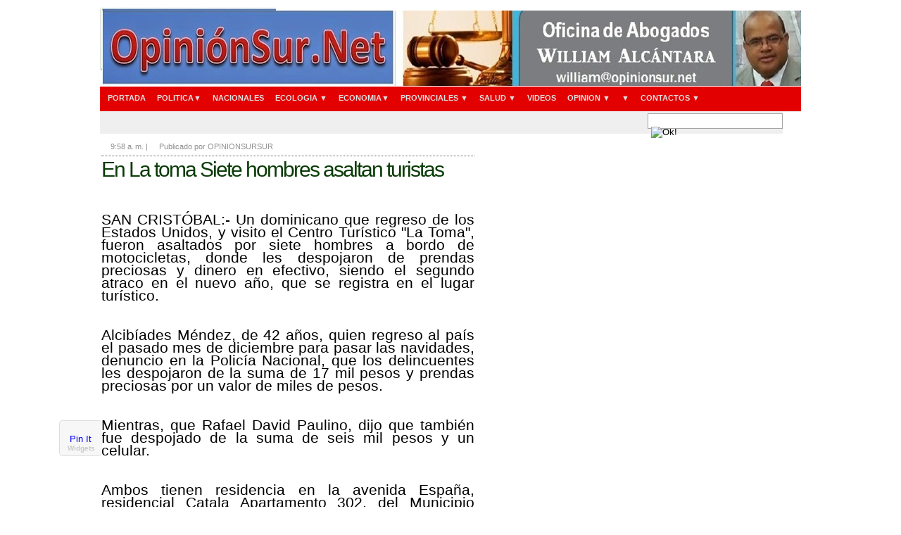

--- FILE ---
content_type: text/html; charset=UTF-8
request_url: http://www.opinionsur.net/2011/01/en-la-toma-siete-hombres-asaltan.html
body_size: 20224
content:
<!DOCTYPE html>
<html dir='ltr' xmlns='http://www.w3.org/1999/xhtml' xmlns:b='http://www.google.com/2005/gml/b' xmlns:data='http://www.google.com/2005/gml/data' xmlns:expr='http://www.google.com/2005/gml/expr'>
<head>
<link href='https://www.blogger.com/static/v1/widgets/2944754296-widget_css_bundle.css' rel='stylesheet' type='text/css'/>
<script async='async' src='https://pagead2.googlesyndication.com/pagead/js/adsbygoogle.js'></script>
<script>
     (adsbygoogle = window.adsbygoogle || []).push({
          google_ad_client: "ca-pub-2585270971342575",
          enable_page_level_ads: true
     });
</script>
<link href='http://fonts.googleapis.com/css?family=Tangerine|Cabin+Sketch:bold|Fontdiner+Swanky|Nosifer+Caps' rel='stylesheet' type='text/css'/>
<title>OpinionSur: En La toma Siete hombres asaltan turistas</title>
<meta content='text/html; charset=UTF-8' http-equiv='Content-Type'/>
<meta content='blogger' name='generator'/>
<link href='http://www.opinionsur.net/favicon.ico' rel='icon' type='image/x-icon'/>
<link href='http://www.opinionsur.net/2011/01/en-la-toma-siete-hombres-asaltan.html' rel='canonical'/>
<link rel="alternate" type="application/atom+xml" title="OpinionSur - Atom" href="http://www.opinionsur.net/feeds/posts/default" />
<link rel="alternate" type="application/rss+xml" title="OpinionSur - RSS" href="http://www.opinionsur.net/feeds/posts/default?alt=rss" />
<link rel="service.post" type="application/atom+xml" title="OpinionSur - Atom" href="https://www.blogger.com/feeds/248029821286877582/posts/default" />

<link rel="alternate" type="application/atom+xml" title="OpinionSur - Atom" href="http://www.opinionsur.net/feeds/8346835211482747140/comments/default" />
<!--Can't find substitution for tag [blog.ieCssRetrofitLinks]-->
<meta content='http://www.opinionsur.net/2011/01/en-la-toma-siete-hombres-asaltan.html' property='og:url'/>
<meta content='En La toma Siete hombres asaltan turistas' property='og:title'/>
<meta content=' SAN CRISTÓBAL:- Un dominicano que regreso de los Estados Unidos, y visito el Centro Turístico &quot;La Toma&quot;, fueron asaltados por siete hombres...' property='og:description'/>
<link href='http://fonts.googleapis.com/css?family=Lato' rel='stylesheet' type='text/css'/>
<link href='http://fonts.googleapis.com/css?family=Crete+Round' rel='stylesheet' type='text/css'/>
<link href='http://fonts.googleapis.com/css?family=Tangerine|Cabin+Sketch:bold|Fontdiner+Swanky|Nosifer+Caps' rel='stylesheet' type='text/css'/>
<meta content='LA DESCRIPCION AQUI' name='description'/>
<meta content='LAS PALABRAS CLAVE AQUI' name='keywords'/>
<meta content='Luis Chávez' name='Author'/>
<meta content='contactos@ayudadeblogger.com' name='Email'/>
<meta content='document' name='resource-type'/>
<meta content='all' name='audience'/>
<meta content='general' name='rating'/>
<meta content='all' name='robots'/>
<meta content='index, follow' name='robots'/>
<meta content='id' name='language'/>
<meta content='Ecuador' name='geo.country'/>
<meta content='global' name='distribution'/>
<meta content='1 days' name='revisit-after'/>
<meta content='Quito' name='geo.placename'/>
<style id='page-skin-1' type='text/css'><!--
/*
-----------------------------------------------
Blogger Template Style
Name:        Linea Dark
Designer:    Ayudadeblogger
Date:        Octubre 2013
License:  Is licensed under the Creative Commons Attribution 3.0 License, which permits both personal and commercial use. However, to satisfy the 'attribution' clause of the license, you are required to keep the footer links intact which provides due credit to its authors. For more specific details about the license, you may visit the URL below:
http://creativecommons.org/licenses/by/3.0
----------------------------------------------- */
html,body,div,span,applet,object,iframe,h1,h2,h3,h4,h5,h6,p,blockquote,pre,a,abbr,acronym,address,big,cite,code,del,dfn,em,font,img,ins,kbd,q,s,samp,strike,strong,sub,sup,tt,var,b,u,i,center,dl,dt,dd,ol,ul,li,fieldset,form,label,legend,table,caption,tbody,tfoot,thead,tr,th,td{margin:0;padding:0;border:0;outline:0;font-size:100%;vertical-align:baseline;background:transparent}body{line-height:1}ol,ul{list-style:none}blockquote,q{quotes:none}blockquote:before,blockquote:after,q:before,q:after{content:'';content:none}:focus{outline:0}ins{text-decoration:none}del{text-decoration:line-through}table{border-collapse:collapse;border-spacing:0}a {text-decoration:none;}.marginbottom {margin-bottom:4px !important;}.t_center{text-align:center;display:block;}.clear{clear:both;}.block {display:block}.margintop {margin-top:7px;}.paddingtop {padding-top:7px;}.bordernone {border:none}
body {
background:#fff url() repeat ;
color:#000;
font:12px Arial, Helvetica, sans-serif;
}
#wrapper {
padding:0 5px 7px;
background:#fff;
width:996px;
margin:0 auto;
}
#sidebar3-wrapper {padding-left:10px;
width: 125px;
float: left;
word-wrap: break-word; /* fix for long text breaking sidebar float in IE */
overflow: hidden;      /* fix for long non-text content breaking IE sidebar float */
}
h1,h2,h3,h4,h5,h6 {
color:#222;
font-weight:normal;
display:block;
font: 1em/1.3em "trebuchet ms", arial, sans-serif;
}
.post h1 {
font-size:22px;
font-family:'palatino linotype',palatino,'times new roman',times,serif;
letter-spacing:-1px;
font-weight:bold;
}
.post h2 {
font-size:18px;
font-family:georgia, 'palatino linotype',palatino,'times new roman',times,serif;
letter-spacing:-1px;
font-weight:bold;
}
.post h3 {
font-size:16px;
font-family:arial, verdana, sans-serif;
letter-spacing:-1px;
font-weight:bold;
}
.post h4 {
font-size:14px;
font-family:verdana, tahoma, sans-serif;
letter-spacing:-1px;
font-weight:bold;
}
h1.singlePageTitle {
font-size:30px;
color:#0A3C06;
line-height:1.0em;
margin:0 0 8px 0;
letter-spacing:-2px;
font-family:"trebuchet ms", arial, sans-serif !important;
font-weight:normal !important;
}
h1.archiveTitle{
color:#0A3C06;
font-weight:normal;
font-family:"Times New Roman", Times, serif;
font-size:22px;
margin:0 0 3px 0;
}
h1.archiveTitle a{
color:#0A3C06;
}
h1.archiveTitle a:hover{
text-decoration:underline;
}
h2.featuredTitle {
font:17px "trebuchet ms", arial, sans-serif;
font-weight:normal;
display:block;
}
h2.featuredTitle a {
color:#fff;
display:block;
padding:3px;
}
h2.featuredTitle a:hover {
text-decoration:underline;
}
h2.postTitle{
font-size:18px;
color:#2d2d2d;
margin:0 0 6px 0;
line-height:1.0em;
}
h2.postTitle a{
color:#2d2d2d;
}
h2.postTitle a:hover{
color:#0A3C06;
}
h2.secondaryCTitle{
text-transform:Capitalized;
font-size:23px;
padding:5px;
color:#0A3C06;
background:#eee;
margin:10px;
width:100%;
border-left:4px solid #900;
overflow:hidden;
}
h2.secondaryCTitle a, h2.secondaryCTitle a:hover{
color:#0A3C06;
}
h2.sidebarPostTitle{
color:#7c7b7b;
font-size:13px;
line-height:1.3em;
}
h2.sidebarPostTitle a {
color:#7c7b7b;
}
h2.titleMediaCat{
color:#7c7b7b;
font-size:15px;
height:32px;
line-height:13px;
}
h2.titleMediaCat a {
color:#7c7b7b;
}
h2.widget_title{
text-transform:uppercase;
color:#0A3C06;
font-size:23px;
margin:4px 0;
letter-spacing:-1px;
}
h2.widget_title a, h2.widget_title a:hover{
color:#0A3C06;
}
h3.widget_sTitle{
color:#0A3C06;
font-size:18px;
margin-bottom:4px;
letter-spacing:-1px;
}
h3.widget_sTitle a, h3.widget_sTitle a:hover{
color:#0A3C06;
}
h3.widget_sTitle_b,h3.widget_sTitle_b a, h3.widget_sTitle_b a:hover{
color:#222;
font-size:16px;
font-weight:bold;
margin-bottom:4px;
letter-spacing:-1px;
}
h3#comments{
color:#222;
font-size:16px;
font-weight:bold;
margin-bottom:4px;
letter-spacing:-1px;
}
h3#leaveComment{
color:#222;
font-size:16px;
font-weight:bold;
margin-bottom:4px;
letter-spacing:-1px;
}
#wrapper .featuredPost {
padding:5px 0;
border-bottom:1px dotted #666;
margin-bottom:6px;
}
#wrapper .featuredPost p {
padding-bottom:5px;
}
#wrapper .featuredPostMeta {
display:block;
font-style:italic;
font-size:11px;
text-align:right;
padding-top:3px;
}
#wrapper .featuredPostMeta a{
color:#0A3C06;
}
#wrapper .featuredPostMeta a:hover {
text-decoration:underline;
}
#wrapper .lastPost {
border:none;
margin:0;
}
/* Author and post details displayed before post excerpt */
.author a {color:#666}.author a:hover{text-decoration:none;}
.date {color:#0A3C06}
.toppic{background:#eee;width:996px;margin:0 auto;border-bottom:1px solid #999;} .topnav{width: 960px;height:20px;overflow: hidden;margin:0 auto;  padding:0px 10px 0px 10px;}
#headerlogo {
float: left;
display: inline;
line-height: 100px;
font-size: 14px;
width: 250px;
height: 100px;
overflow: hidden;
margin-top: 5px;
}
#header h1 {
float: left;
display: inline;
line-height: 100px;
font-size: 26px;
font-family: Georgia;
color: #0A3C06;
font-style: italic;
}
#header h1 a {
display: block;
height: 33px;
width: 389px;
color: #0A3C06;
font-size: 26px;
text-decoration: none;
}
#header h1 a:hover {
color: #000;
text-decoration: none;
}
#topbanner {
float: right;
width: 728px;
padding: 0px 0 0;
margin-top: 15px;
}
#topbanner img {
float: right;
}
#topbanner h2 {
display: none;
}
#header{
width:990px;
margin:0 auto;
height:100px;
overflow:hidden;
border-bottom:2px solid #fff;
}
#logo{
float:left;
width:auto;
font-weight:bold;
font-family:georgia,garamond,serif;
padding: auto;
}
#logo a {
color:#0A3C06;
overflow:hidden;
display:block;
font-size:40px;
}
#logo a span {
font-size:15px;
font-family:arial, verdana, sans-serif;
color:#fff;
padding-left:5px;
overflow:hidden;
display:block;
}
#header .banner{
float:right;
display:inline;
width:728px;
padding:5px;
}
#navcats {
width:996px;
min-height:35px;
height: auto !important; /* IE6 Min height hack */
height: 35px;
background: #E30000;
border-bottom:1px solid #efefef;
position:relative;
z-index:1000;
}
#navcats ul{
float:left;
z-index:999;
}
#navcats ul li{
position: relative;
display: inline;
float:left;
font-size:11px;
font-family:verdana, arial, sans-serif;
font-weight:bold;
text-transform:capitalized;
background:url(http://chenkgelate.googlecode.com/files/bgrmainmenuli.gif) no-repeat left center;
padding:0 0 0 1px;
}
#navcats ul li a{
color:#dfdfdf;
height:25px;
padding:10px 5px 0 10px;
display:block;
}
#navcats ul li.first a{
padding:10px 19px 0 19px;
}
#navcats ul li a:link, #navcats ul li a:visited{
text-decoration:none;
}
#navcats ul li a:hover{
text-decoration:underline;
}
#navcats li a:hover {	color: #000000; text-decoration: none; text-shadow: 0px 1px 1px #fff; background-color: #DFDFDF; background: -moz-linear-gradient(100% 100% 90deg, #DFDFDF, #ffffff); background: -webkit-gradient(linear, 0% 0%, 0% 100%, from(#ffffff), to(#DFDFDF)); filter: progid:DXImageTransform.Microsoft.gradient(startColorstr='#ffffff', endColorstr='#dfdfdf'); }
#navcats ul li ul{
position: absolute;
left: 0;
display: block;
visibility: hidden;
margin:0;
padding:0;
border-bottom:1px solid #fff;
z-index:995;
}
#navcats ul li ul li{
display: list-item;
float: none;
font-size:1.0em;
background:none;
padding:0;
}
#navcats ul li ul li ul{
top: 0;
margin:0;
border-top:1px solid #aaa;
z-index:990;
}
#navcats ul li ul li a, #navcats .select ul li a{
width: 160px;
height:auto;
padding: 4px 10px;
margin: 0;
background:#fff;
text-align:left;
font-weight:normal;
text-decoration:none;
border-bottom:1px solid #aaa;
border-left:1px solid #aaa;
border-right:1px solid #aaa;
text-transform:none;
color:#222;
}
#navcats ul li ul li a:hover{ /*sub menus hover style*/
text-decoration:none;
background:#ccc;
color:#222;
}
/* PAGES */
#navpages {
width:970px;
margin-bottom:5px;
min-height:31px;
height: auto !important; /* IE6 Min height hack */
height: 31px;
background: #efefef url(http://chenkgelate.googlecode.com/files/bgrsubmenu.gif) bottom repeat-x;
position:relative;
z-index:985;
}
#navpages ul{
float:left;
width:80%;
}
#navpages ul li{
position:relative;
display:inline;
float:left;
font-size:13px;
}
#navpages ul li a{
color:#000;
display:block;
padding:6px 18px 2px 22px;
height:20px;
}
#navpages ul li a:visited{
text-decoration:none;
}
#navpages ul li a:hover, #navpages .current_page_item a, #navpages .select a{
text-decoration:none;
color:#0A3C06;
}
#navpages ul li ul{
position: absolute;
left: 0;
display: block;
visibility: hidden;
margin:0;
padding:0;
border-top:3px solid #000;
z-index:984;
}
#navpages ul li ul li{
display: list-item;
float: none;
font-size:13px;
line-height:13px;
padding:0;
}
#navpages ul li ul li ul{
top: 0;
margin:0;
border-top:none;
z-index:983;
}
#navpages ul li ul li a, #navpages .current_page_item ul li a,#navpages .current_page_parent ul li a, #navpages .select ul li a{
width: 160px;
height:auto;
padding: 4px 10px;
margin: 0;
background:#fff;
text-align:left;
font-weight:normal;
text-decoration:none;
border-bottom:1px solid #aaa;
border-left:1px solid #aaa;
border-right:1px solid #aaa;
text-transform:none;
color:#222;
}
#navpages ul li ul li a:hover{ /*sub menus hover style*/
text-decoration:none;
background:#efefef;
color:#222;
}
#navpages ul li a.gab_connect{background: url(http://img819.imageshack.us/img819/536/icoconnect.png) no-repeat 3px center;padding-left:20px;}
#navpages ul li a:hover.gab_connect{background: url(http://img819.imageshack.us/img819/536/icoconnect.png) no-repeat 3px center;padding-left:20px;}
#navpages ul li ul li a.gab_rss{background: #e9e9e9 url(http://img227.imageshack.us/img227/4707/icorssy.png) no-repeat 3px center;padding-left:23px;}
#navpages ul li ul li a:hover.gab_rss{background: #ddd url(http://img227.imageshack.us/img227/4707/icorssy.png) no-repeat 3px center;padding-left:23px;}
#navpages ul li ul li a.gab_email{background: #e9e9e9 url(http://img266.imageshack.us/img266/6803/icoemail.png) no-repeat 3px center;padding-left:23px;}
#navpages ul li ul li a:hover.gab_email{background: #ddd url(http://img266.imageshack.us/img266/6803/icoemail.png) no-repeat 3px center;padding-left:23px;}
#navpages ul li ul li a.gab_facebook{background: #e9e9e9 url(http://img263.imageshack.us/img263/7374/icofacebook.png) no-repeat 3px center;padding-left:23px;}
#navpages ul li ul li a:hover.gab_facebook{background: #ddd url(http://img263.imageshack.us/img263/7374/icofacebook.png) no-repeat 3px center;padding-left:23px;}
#navpages ul li ul li a.gab_twitter{background: #e9e9e9 url(http://img841.imageshack.us/img841/5925/icotwitter.png) no-repeat 3px center;padding-left:23px;}
#navpages ul li ul li a:hover.gab_twitter{background: #ddd url(http://img841.imageshack.us/img841/5925/icotwitter.png) no-repeat 3px center;padding-left:23px;}
/*search*/
#search{
float:right;
width:190px;
height:20px;
border:1px solid #a6a5a5;
background:#fff;
margin:2px 0 0 0;
}
#search form, #search fieldset{
float:left;
}
#search fieldset{
padding:2px 0 0 4px;
}
#s {
float:left;
background:#fff;
border:0;
padding:0 0 0 1px;
color:#bcbcbc;
font-size:12px;
font-family:Arial, Helvetica, sans-serif;
width:164px;
}
#searchsubmit {
float:left;
margin:2px 0 0 0;
}
#primaryTopWrapper { /* Wraps Featured Slider, entries below and on right hand of slider and 120+600 ad on main page */
margin-bottom:10px;
}
#featuredContent {
float:left;
padding:7px 7px 5px;
width:342px;
display:inline;
background:#efefef;
}
#featured-slider {
position: relative;
overflow: hidden;
width: 342px;
height: 352px;
}
#featured-slider img {
display:block;
min-height:256px;
height:auto !important;
height:256px;
}
#featured-slider .sliderPostPhoto {
position:relative;
height:256px;
width:342px;
overflow:hidden;
}
#featured-slider .sliderPostInfo {
position:absolute;
bottom:0;
width:332px;
min-height:30px;
color:#fff;
padding:5px;
background: url(http://chenkgelate.googlecode.com/files/bgtransparent.png);
height:auto !important;
height:30px;
}
#featured-slider .sliderPostInfo p { /* Post excerpt style on featured slider */
color:#fff;
font-size:1.1em;
padding:3px 5px 5px 6px;
}
#featured-slider .contentdiv{
visibility: hidden;
position: absolute;
left: 0;
top: 0;
z-index:1;
}
#paginate-featured-slider {
display:block;
margin-bottom:5px;
font:bold 12px arial, verdana, sans-serif;
}
#paginate-featured-slider a {
color:#000;
padding:2px 6px;
background:#ddd;
}
#paginate-featured-slider a:hover {
text-decoration:none;
color:#0A3C06;
}
#paginate-featured-slider a.selected {
color:#fff;
text-decoration:none;
background:#0A3C06;
}
#belowfeatured {
}
#midColPosts {
width:294px;
float:left;
margin-left:10px;
margin-right:10px;
display:inline;
}
#primaryTopSidebar { /*Wraps the 120*600 ad spot on mainpage */
float:right;
width:300px;
display:inline;
}
/* Primary Top sidebar tabs */
#sidebarTabs{
width:100%;
overflow:hidden;
margin-bottom:10px;
}
#sidebarTabs_title{
width:100%;
overflow:hidden;
background:url(http://chenkgelate.googlecode.com/files/bgrsidebartabstitle.gif) repeat-x bottom;
}
#sidebarTabs_title li{
float:left;
font-size:12px;
color:#000;
text-transform:uppercase;
padding:0 2px 0 0;
}
#sidebarTabs_title li.last{
padding:0;
}
#sidebarTabs_title li a{
float:left;
color:#000;
background:-moz-linear-gradient(100% 100% 90deg, #DFDFDF, #ffffff); background: -webkit-gradient(linear, 0% 0%, 0% 100%, from(#ffffff), to(#DFDFDF)); filter: progid:DXImageTransform.Microsoft.gradient(startColorstr='#ffffff', endColorstr='#dfdfdf');
height:24px;
padding:8px 10px 0 10px;
}
#sidebarTabs_title li.last a{
width:75px;
white-space:nowrap;
}
#sidebarTabs_title li a.selected{
color:#0A3C06;
background:#ffffff;
height:24px;
padding:7px 10px 0 9px;
border:1px solid #bcbcbc;
border-bottom:0;
text-decoration:none;
}
#sidebarTabs_body{
width:274px;
border:1px solid #bcbcbc;
border-top:0;
padding:3px 12px 6px 12px;
}
#sidebarTabs_body ol{
color:#999999;
margin:0 0 0 20px;
}
#sidebarTabs_body ol li{
list-style:decimal;
font-size:12px;
line-height:1.5em;
padding:2px 0 2px 0;
}
#sidebarTabs_body ol li a{
color:#333333;
}
#sidebarTabs_body ol li a:hover{
color:#333333;
text-decoration:underline;
}
#mediabar{
width: 962px;
overflow:hidden;
background:#f5f5f5;
padding:8px 0 10px 8px;
margin-bottom:10px;
position:relative;
height:223px;
}
#mediabar .container { /*Do not change the name of class */
position: absolute;
left: 8px;
width: 954px;
height:223px;
overflow:hidden;
}
#mediabar ul{
width:10000px;
position: relative;
}
#mediabar li{
float:left;
width:152px;
padding:0 8px 0 0;
}
#mediabar .thumb{
width:150px;
background:#fff;
height:113px;
border:1px solid #c5c5c5;
padding:1px;
margin:0 0 3px 0;
overflow:hidden;
text-align:center;
}
#mediabar .thumb img{
margin:0 auto;
max-width:150px;
max-height:113px;
}
#mediabar .info{
width:148px;
position:relative;
background:#fff;
border:1px solid #c5c5c5;
padding:2px;
overflow:hidden;
min-height:60px;
height:auto !important;
height:60px;
}
#mediabar .info p{
font-size:12px;
line-height:1.2em;
font-weight:bold;
padding:0 2px 0 2px;
}
#mediabar .info p.moreVideo{
position:absolute;
bottom:3px;
right:3px;
padding:3px 5px 0 5px;
}
#mediabar .info p.morePhoto{
position:absolute;
bottom:3px;
right:3px;
padding:3px 5px 0 5px;
}
#mediabar .info p.morePhoto a{
color:#50630a;
background:url(http://chenkgelate.googlecode.com/files/icophoto.gif) no-repeat left center;
padding:0 0 0 17px;
}
#mediabar #previous_button { /*Do not change the name of class */
position: absolute;
width: 16px;
height: 16px;
right:35px;
top: 21px;
background: url() no-repeat;
z-index: 100;
cursor:pointer;
}
#mediabar #previous_button.disabled { /*Do not change the name of class */
background: url() no-repeat;
cursor:default;
}
#mediabar #next_button { /*Do not change the name of class */
position: absolute;
right: 10px;
top: 21px;
width: 16px;
height: 16px;
background: url() no-repeat;
z-index: 100;
cursor:pointer;
}
#mediabar #next_button.disabled { /*Do not change the name of class */
background: url(http://chenkgelate.googlecode.com/files/nextdisabled.png);
cursor:default;
}
#primaryBottom {
display:block;
margin-bottom:10px;
}
#primaryBottomSidebar {
float:left;
width:300px;
}
#primaryBottomTabs {
float:right;
width:680px;
overflow:hidden;
}
#primaryBottomTabs_title{
width:100%;
overflow:hidden;
background: -moz-linear-gradient(100% 100% 90deg, #DFDFDF, #ffffff); background: -webkit-gradient(linear, 0% 0%, 0% 100%, from(#ffffff), to(#DFDFDF)); filter: progid:DXImageTransform.Microsoft.gradient(startColorstr='#ffffff', endColorstr='#dfdfdf');
}
#primaryBottomTabs_title li{
float:left;
font-size:12px;
color:#000;
text-transform:uppercase;
padding:0 1px 0 0;
}
#primaryBottomTabs_title li.last{
padding:0;
}
#primaryBottomTabs_title li a{
float:left;
color:#000;
background:url(http://chenkgelate.googlecode.com/files/bgrprimarybottomtabstit.gif) repeat-x;
height:24px;
padding:8px 10px 0 10px;
}
#primaryBottomTabs_title li.last a{
width:75px;
white-space:nowrap;
}
#primaryBottomTabs_title li a.selected{
color:#0A3C06;
background:#fff;
height:24px;
padding:7px 10px 0 9px;
border:1px solid #bcbcbc;
border-bottom:0;
text-decoration:none;
}
#primaryBottomTabs_body{
width:638px;
background:#fff;
border:1px solid #bcbcbc;
border-top:0;
min-height:203px;
padding:9px 10px 6px 10px;
position:relative;
height:auto !important;
height:203px;
}
#primaryBottomTabs_body .text {
position:absolute;
left:10px;
top:10px;
width:350px;
}
#primaryBottomTabs_body .text p{
padding:10px 0;
}
#primaryBottomTabs_body .imgThumb {
position:absolute;
right:10px;
top:9px;
width:269px;
height:201px;
overflow:hidden;
}
#primaryBottomTabs_body ul{
color:#999999;
margin:0 0 0 20px;
}
#primaryBottomTabs_body ul li{
list-style:decimal;
font-size:12px;
line-height:1.5em;
padding:3px 0 3px 0;
}
#secondaryContentWrapper { /*Wraps secondary content [Breaking News and two other blocks on the right hand of breaking news] */
width:100%;
overflow:hidden;
}
/* homepage secondary content left boxes */
#secondaryContentWrapper #leftBottomContent{
float:left;
width:660px;
}
/*bottomBox*/
.bottomBox{
width:660px;
border:1px solid #d7d6d6;
overflow:hidden;
padding:7px 15px 10px 12px;
margin-bottom:5px;
}
.bottomBox .left{
float:left;
}
.bottomBox .right{
float:right;
}
.bottomBox_wide{
width:300px;
}
.bottomBox_wide .thumb{
padding-bottom:5px;
}
.bottomBox_wide img{
display:block;
}
.bottomBox_narrow{
width:315px;
}
.bottomBox a.list{
color:#222;
display:block;
font-size:12px;
display:block;
padding:2px 0 2px 10px;
margin-left:5px;
background:url(http://chenkgelate.googlecode.com/files/icowidgetli.gif) no-repeat left 6px;
}
.bottomBox a:hover.list{
background:url(http://chenkgelate.googlecode.com/files/icowidgetli.gif) no-repeat left 6px;
text-decoration:underline;
color:#0A3C06;
}
#secondaryContentWrapper #home_sidebar{
float:right;
width:300px;
}
/*home_sidebarPosts*/
.home_sidebarPosts{
width:280px;
border:1px solid #bcbcbc;
overflow:hidden;
margin:0 0 10px 0;
padding:7px 9px 9px 9px;
}
.home_sidebarPosts ul{
width:100%;
}
.home_sidebarPosts li{
width:100%;
overflow:hidden;
border-bottom:1px dotted #666;
padding:0 0 5px 0;
margin:0 0 5px 0;
}
.home_sidebarPosts li.last{
background:none;
padding:0;
margin:0;
border:none;
}
.home_sidebarPosts img{
float:left;
width:80px;
height:85px;
margin-right:10px;
}
.home_sidebarPosts p{
font-size:12px;
line-height:1.3em;
padding:3px 0 0 0;
}
.home_sidebarPosts p.date{
color:#0A3C06;
}
.home_sidebarPosts p.date span{
color:#666;
}
#footer{
width:966px;
margin:0 auto;
background:#eee;
border-bottom:3px solid #0A3C06;
padding:14px 0 10px 14px;
}
#footer_data{
float:left;
}
#footer_data ul{
}
#footer_data li{
display:inline;
color:#434343;
font-size:12px;
padding:0 9px 0 0;
margin-right:9px;
border-right:1px solid #434343;
}
#footer_data li.first{
padding:0;
border:none;
margin:0;
}
#footer_data li a{
color:#434343;
}
#footer_data li a:hover{
text-decoration:underline;
}
#footer_data .copyrights{
color:#222222;
padding:10px 0 0 0;
}
#footer_data .copyrights a{
color:#222222;
}
#footer_data .copyrights a:hover{
text-decoration:underline;
}
#footer_logo{
float:right;
width:auto;
padding:15px 16px 0 0;
}
.widget1 {
margin-bottom:10px;
padding:10px;
}
.widget1 p {
padding-top:5px;
padding-bottom:5px;
}
.widget1 ul li {
line-height:18px;
color:#666;
width:auto;
border-bottom:1px dotted #D3D9EB;
margin-left:3px;
list-style:none;
padding:2px 0 2px 10px;
display:block;
background:url(http://chenkgelate.googlecode.com/files/icowidgetli.gif) no-repeat left 7px;
}
.widget1 a  {
display:inline;
width:auto;
color:#000;
}
.widget1 a:hover {
text-decoration:underline;
}
/* OTHER GLOBAL SELECTORS */
#primaryTopWrapper .wp-caption-text,
#primaryBottom .wp-caption-text,
#secondaryContentWrapper .wp-caption-text {
/* Hack to hide captions; NOT to be displayed on main page */display:none;
}
.titleCatName { /* Front page, category labels over blocks */
text-transform:uppercase;
color:#0A3C06;
font-weight:bold;
display:block;
font-size:11px;
margin-bottom:5px;
font-family:arial, tahoma, sans-serif;
}
.titleCatName a,.titleCatName a:hover {
text-transform:uppercase;
color:#0A3C06;
font-weight:bold;
font-size:11px;
font-family:arial, tahoma, sans-serif;
}
#innerLeft { /* Post wrapper */
float:left;
width:530px;
margin-right:8px;
margin-left:2px;
display:inline;
font-size:1.1em;
line-height:1.3em;
}
#innerLeft p {
padding-bottom:10px;
}
.metasingle{
width:100%;
overflow:hidden;
border-bottom:1px dotted #666;
margin:0 0 4px 0;
padding:0 0 4px 0;
color:#909090;
font-size:11px;
}
.metasingle a {
color:#909090;
}
.metasingle a:hover {
color:#000;
}
.postAuthor {
padding-left:13px;
background: url(http://chenkgelate.googlecode.com/files/icoauthor.gif) no-repeat left center;
}
.postDate {
padding-left:13px;
background: url(http://chenkgelate.googlecode.com/files/icodate.gif) no-repeat left center;
}
.post {
padding-top:5px;
}
.post a {
color:#0A3C06;
}
.post a:hover {
color:#0A3C06;
text-decoration:underline;
}
.post ul {
padding-bottom:10px;
list-style: square inside;
}
.post img {
padding:2px;
border:1px solid #aaa;
background:#fff;
max-width:490px;
}
.post img.bnone {
border:none;
}
.post ol {
padding-bottom:10px;
list-style: decimal inside;
}
.post li {
padding: 2px 0px 2px 10px;
font-size: 12px;
line-height: 15px;
color:#4c4c4c;
}
.alignleft {
float:left;
margin-right:10px;
margin-top:5px;
}
.alignright {
float:right;
margin-left:10px;
margin-top:5px;
}
.aligncenter {
margin:0 auto;
display:block;
}
.wp-caption img {
margin-bottom: 5px;
padding:4px;
border: 1px solid #ddd;
background-color:#fff;
}
p.wp-caption-text {
color:#222;
width: auto;
font:.8em verdana, arial, sans-serif;
text-align:center;
padding-bottom:0 !important;
}
blockquote {
padding: 2px 10px;
background: #efefef;
color:#333;
clear:both;
border-left: 3px solid #bfbbbb;
border-bottom:1px dotted #bfbbbb;
margin-bottom:10px;
font-size: 11px;
font-family: verdana, arial, sans-serif;
}
code {
color:#444;
font:11px/17px tahoma, arial, sans-serif;
display:block;
}
blockquote p {
padding: 5px 0px;
margin: 5px 0px;
line-height: 15px;
}
blockquote li {
padding: 2px 0px 2px 10px;
font-size: 11px;
line-height: 15px;
color:#369;
}
blockquote a {
color:#0080ca;
text-decoration:underline;
}
blockquote a:hover {
color:#039;
}
#entryMeta { /* Style to wrap author details below the article  */
font-size:.9em;
border:1px solid #ddd;
padding:7px;
background:#f5f5f5;
color:#444;
margin-bottom:10px;
line-height:1.3em;
}
#entryMeta img { /* Alignment for author image on single post page */
float:left;
padding:2px;
border:1px solid #bbb;
margin-top:1px;
margin-right:5px;
}
#entryMeta a { /* Link style for the post details below the post title on single post page */
color:#8f8f8f;
text-decoration:underline;
}
#entryMeta a:hover {
text-decoration:none;;
}
.attachment-nav {
display:block;
margin:15px 0;
text-align:center;
font-weight:bold;
color:#ccc;
}
.attachment_more {
width:156px;
margin:5px;
float:left;
display:inline;
}
#wideSidebar { /* The Wide sidebar on inner pages */
float:left;
width:320px;
background:#f5f5f5;
line-height:18px;
}
.metas{
padding:2px 0 !important;
border-bottom:1px solid #bcbcbc;
border-top:1px solid #bcbcbc;
text-align:right;
color:#666;
font-size:12px;
display:block;
margin-bottom:10px;
margin-top:10px;
}
.navigation {
margin-bottom:10px;
}
.metas a,.navigation a{
color:#0A3C06
F;
}
.metas a:hover ,.navigation a:hover{
text-decoration:underline;
}
.comments {
clear: both;
margin-top: 10px;
margin-bottom: 0px;
line-height: 1em;
}
.comments .comments-content {
font-size: 12px;
margin-bottom: 16px;
font-weight: normal;
text-align:left;
line-height: 1.4em;
}
.comments .comment .comment-actions a {
display: inline-block;
margin: 0;
padding: 1px 6px;
border: 1px solid #C4C4C4;
border-top-color: #E4E4E4;
border-left-color: #E4E4E4;
color: #424242 !important;
text-align: center;
text-shadow: 0 -1px 0 white;
text-decoration: none;
-webkit-border-radius: 2px;
-moz-border-radius: 2px;
border-radius: 2px;
background: #EDEDED;
background: -webkit-gradient( linear, left top, left bottom, color-stop(.2, white), color-stop(1, #E5E5E5) );
background: -moz-linear-gradient( center top, white 20%, #E5E5E5 100% );
font: 11px/18px sans-serif;
padding:2px 8px; margin-right:10px;
}
.comments .comment .comment-actions a:hover {
text-decoration: none; background:#fff; border:1px solid #5AB1E2;
}
.comments .comments-content .comment-thread ol {
list-style-type: none;
padding: 0;
text-align: none;
}
.comments .comments-content .inline-thread {
padding: 0.5em 1em;
}
.comments .comments-content .comment-thread {
margin: 8px 0px;
}
.comments .comments-content .comment-thread:empty {
display: none;
}
.comments .comments-content .comment-replies {
margin-top: 1em;
margin-left: 40px;   font-size:12px; background:#EBF5FE;
}
.comments .comments-content .comment {
margin-bottom:16px;
padding-bottom:8px;
}
.comments .comments-content .comment:first-child {
padding-top:16px;
}
.comments .comments-content .comment:last-child {
border-bottom:0;
padding-bottom:0;
}
.comments .comments-content .comment-body {
position:relative;
}
.comments .comments-content .user {
font-style:normal;
font-weight:bold;
}
.comments .comments-content .user a {
color:#2D5E7B; font-size:14px; font-weight: bold;text-decoration: none;
}
.comments .comments-content .icon.blog-author {
background-repeat: no-repeat; background-image: url(http://chenkgelate.googlecode.com/files/related_thumb.jpg);
width: 18px;
height: 18px;
display: inline-block;
margin: 0 0 -4px 6px;
}
.comments .comments-content .datetime {
color: #999999;
float: right;
font-size: 11px;
text-decoration: none;
}
.comments .comments-content,
.comments .comments-content .comment-content {
margin:0 0 8px;
}
.comment-header {background-color: #F4F4F4;
border: thin solid #E6E6E6;
margin-bottom: 5px;
padding: 5px;
}
.comments .comments-content .comment-content {
text-align:none;
}
.comments .comments-content .owner-actions {
position:absolute;
right:0;
top:0;
}
.comments .comments-replybox {
border: none;
height: 250px;
width: 100%;
}
.comments .comment-replybox-single {
margin-top: 5px;
margin-left: 48px;
}
.comments .comment-replybox-thread {
margin-top: 5px;
}
.comments .comments-content .loadmore a {
display: block;
padding: 10px 16px;
text-align: center;
}
.comments .thread-toggle {
cursor: pointer;
display: inline-block;
}
.comments .continue {
cursor: pointer;
}
.comments .continue a {
display: inline-block;
margin: 0;
padding: 1px 6px;
border: 1px solid #C4C4C4;
border-top-color: #E4E4E4;
border-left-color: #E4E4E4;
color: #424242 !important;
text-align: center;
text-shadow: 0 -1px 0 white;
text-decoration: none;
-webkit-border-radius: 2px;
-moz-border-radius: 2px;
border-radius: 2px;
background: #EDEDED;
background: -webkit-gradient( linear, left top, left bottom, color-stop(.2, white), color-stop(1, #E5E5E5) );
background: -moz-linear-gradient( center top, white 20%, #E5E5E5 100% );
font: 11px/18px sans-serif;
padding:2px 8px; margin-right:10px;
}
.comments .comments-content .loadmore {
cursor: pointer;
max-height: 3em;
margin-top: 3em;
}
.comments .comments-content .loadmore.loaded {
max-height: 0px;
opacity: 0;
overflow: hidden;
}
.comments .thread-chrome.thread-collapsed {
display: none;
}
.comments .thread-toggle {
display: inline-block;
}
.comments .thread-toggle .thread-arrow {
display: inline-block;
height: 6px;
width: 7px;
overflow: visible;
margin: 0.3em;
padding-right: 4px;
}
.comments .thread-expanded .thread-arrow {
background: url("http://chenkgelate.googlecode.com/files/bawah.png") no-repeat scroll 0 0 transparent;
}
.comments .thread-collapsed .thread-arrow {
background: url("http://chenkgelate.googlecode.com/files/kanan.png") no-repeat scroll 0 0 transparent;
}
.comments .avatar-image-container {background-position: center center;background-repeat: no-repeat;float: left;width: 36px;max-height: 36px;margin: 0;outline: 1px solid #FFFFFF;padding: 3px;vertical-align: middle;overflow: hidden;
border: 1px solid #DDDDDD;}
.comments .avatar-image-container img {
width: 36px;
}
.comments .comment-block {
margin-left: 48px;
position: relative;
}
/* Responsive styles. */
@media screen and (max-device-width: 480px) {
.comments .comments-content .comment-replies {
margin-left: 0;
}
}
#respond{
width:100%;
overflow:hidden;
}
#respond p{
width:100%;
overflow:hidden;
padding:0 0 12px 0;
}
#featured-slider img {width:342px;height:256px;}
#belowfeatured img {width:70px;height:70px;}
#midColPosts img {width:60px;height:45px;}
#primaryBottomTabs_body img {width:269px;height:201px;}
.forum {width:960px;}
#related{background:#eee; border:1px dashed #ccc;margin:0 0 5px;padding:10px}
ul#related-posts{font:bold 11px Arial;list-style:none;text-transform:none;margin:10px 0;padding:0}
#related .related-posts{font-weight:400;width:50%;float:right}
#related .related-posts p{margin:0}
ul#related-posts li{float:left;height:auto;list-style-type:none;margin:0 5px;padding:2px 1px}
*html ul.rp#related-posts li{margin:0 13px}
ul#related-posts li a{-moz-box-shadow:0 1px 2px rgba(0,0,0,0.15);border:2px solid #333;display:block;height:72px;position:relative;width:72px;color:#999;text-decoration:none;}
ul#related-posts li .overlay{height:66px;line-height:16px;position:absolute;width:66px;z-index:10;padding:6px 0 0 6px}
ul#related-posts li a:hover .overlay{background:#000;display:block!important;opacity:0.7}
ul#related-posts li img{bottom:0;padding:0!important}
ul#related-posts li a:hover{-moz-box-shadow:0 1px 3px rgba(0,0,0,0.25)}
#related .subscribe{width:43%;float:left;color:#bdbdbd;}
#related .subscribe p.intro{font-weight:400}
#related .subscribe p.feed{margin-bottom:15px;font-weight:700;padding-left:21px;background:url(http://chenkgelate.googlecode.com/files/FeedIcon-16_thumb.gif) 0 20% no-repeat;vertical-align:middle}
.clearfix:after{content:".";display:block;height:0;clear:both;visibility:hidden}
.clearfix{display:inline-block}
.breadcrumbs {padding: 5px 5px 5px 0px; margin: 0px 0px 15px 0px; font-size:95%; line-height:1.4em; border-bottom:3px double #e6e4e3;}
.rbbox{-moz-box-shadow: inset 0 0 20px #f10c0c;
-webkit-box-shadow: inset 0 0 20px #f10c0c;
box-shadow: inset 0 0 20px #f10c0c;
.rbbox:hover{background-color:#000000);}

--></style>
<script src='http://ajax.googleapis.com/ajax/libs/jquery/1.4.2/jquery.min.js' type='text/javascript'></script>
<script src='http://yourjavascript.com/12313602134/contentslider.js' type='text/javascript'></script>
<script src='http://yourjavascript.com/81212264130/jqueryslidemenu.js' type='text/javascript'></script>
<script src='http://yourjavascript.com/16621510320/tabcontent.js' type='text/javascript'></script>
<script src='http://yourjavascript.com/10611122300/jcarousellite.js' type='text/javascript'></script>
<script type='text/javascript'>
 //<![CDATA[
imgr = new Array();
imgr[0] = "http://sites.google.com/site/fdblogsite/Home/nothumbnail.gif";
showRandomImg = true;

aBold = true;

summaryPost = 140; 
summaryTitle = 25; 

numposts = 18; 
numposts1 = 1; 
numposts2 = 4; 
numposts3 = 4; 
numposts4 = 1; 
numposts5 = 4; 
numposts6 = 6; 
numposts7 = 10; 
numposts8= 8; 
numposts9= 6; 
numposts10= 3; 
numposts11= 11; 
numposts12= 2; 


function removeHtmlTag(strx,chop){
	var s = strx.split("<");
	for(var i=0;i<s.length;i++){
		if(s[i].indexOf(">")!=-1){
			s[i] = s[i].substring(s[i].indexOf(">")+1,s[i].length);
		}
	}
	s =  s.join("");
	s = s.substring(0,chop-1);
	return s;
}

function showrecentposts1(json) {
	j = (showRandomImg) ? Math.floor((imgr.length+1)*Math.random()) : 0;
	img  = new Array();

  	for (var i = 0; i < numposts; i++) {
    	var entry = json.feed.entry[i];
    	var posttitle = entry.title.$t;
		var pcm;
    	var posturl;
    	if (i == json.feed.entry.length) break;
    	for (var k = 0; k < entry.link.length; k++) {
      		if (entry.link[k].rel == 'alternate') {
        		posturl = entry.link[k].href;
        		break;
      		}
    	}
		
		for (var k = 0; k < entry.link.length; k++) {
      		if (entry.link[k].rel == 'replies' && entry.link[k].type == 'text/html') {
        		pcm = entry.link[k].title.split(" ")[0];
        		break;
      		}
    	}
		
    	if ("content" in entry) {
      		var postcontent = entry.content.$t;}
    	else
    	if ("summary" in entry) {
      		var postcontent = entry.summary.$t;}
    	else var postcontent = "";
    	
    	postdate = entry.published.$t;
	
	if(j>imgr.length-1) j=0;
	img[i] = imgr[j];
	
	s = postcontent	; a = s.indexOf("<img"); b = s.indexOf("src=\"",a); c = s.indexOf("\"",b+5); d = s.substr(b+5,c-b-5);

	if((a!=-1)&&(b!=-1)&&(c!=-1)&&(d!="")) img[i] = d;

	//cmtext = (text != 'no') ? '<i><font color="'+acolor+'">('+pcm+' '+text+')</font></i>' : '';


	var month = [1,2,3,4,5,6,7,8,9,10,11,12];
	var month2 = ["Jan","Feb","Mar","Apr","May","Jun","Jul","Aug","Sep","Oct","Nov","Dec"];

	var day = postdate.split("-")[2].substring(0,2);
	var m = postdate.split("-")[1];
	var y = postdate.split("-")[0];

	for(var u2=0;u2<month.length;u2++){
		if(parseInt(m)==month[u2]) {
			m = month2[u2] ; break;
		}
	}

	var daystr = day+ ' ' + m + ' ' + y ;
	var trtd = '<div class="featuredPost lastPost"><h2 class="postTitle"><a href="'+posturl+'">'+posttitle+'</a></h2><a href="'+posturl+'"><img width="70" height="70" class="alignleft" src="'+img[i]+'"/></a><p>'+removeHtmlTag(postcontent,summaryPost)+'...</p><span class="featuredPostMeta">'+daystr+' / <a href="">'+pcm+' Comments</a> / <a href="'+posturl+'">Leer más</a></span></div>';
	document.write(trtd);


	j++;
}

}

function showrecentposts1a(json) {
	j = (showRandomImg) ? Math.floor((imgr.length+1)*Math.random()) : 0;
	img  = new Array();

  	for (var i = 0; i < numposts; i++) {
    	var entry = json.feed.entry[i];
    	var posttitle = entry.title.$t;
		var pcm;
    	var posturl;
    	if (i == json.feed.entry.length) break;
    	for (var k = 0; k < entry.link.length; k++) {
      		if (entry.link[k].rel == 'alternate') {
        		posturl = entry.link[k].href;
        		break;
      		}
    	}
		
		for (var k = 0; k < entry.link.length; k++) {
      		if (entry.link[k].rel == 'replies' && entry.link[k].type == 'text/html') {
        		pcm = entry.link[k].title.split(" ")[0];
        		break;
      		}
    	}
		
    	if ("content" in entry) {
      		var postcontent = entry.content.$t;}
    	else
    	if ("summary" in entry) {
      		var postcontent = entry.summary.$t;}
    	else var postcontent = "";
    	
    	postdate = entry.published.$t;
	
	if(j>imgr.length-1) j=0;
	img[i] = imgr[j];
	
	s = postcontent	; a = s.indexOf("<img"); b = s.indexOf("src=\"",a); c = s.indexOf("\"",b+5); d = s.substr(b+5,c-b-5);

	if((a!=-1)&&(b!=-1)&&(c!=-1)&&(d!="")) img[i] = d;

	//cmtext = (text != 'no') ? '<i><font color="'+acolor+'">('+pcm+' '+text+')</font></i>' : '';


	var month = [1,2,3,4,5,6,7,8,9,10,11,12];
	var month2 = ["Jan","Feb","Mar","Apr","May","Jun","Jul","Aug","Sep","Oct","Nov","Dec"];

	var day = postdate.split("-")[2].substring(0,2);
	var m = postdate.split("-")[1];
	var y = postdate.split("-")[0];

	for(var u2=0;u2<month.length;u2++){
		if(parseInt(m)==month[u2]) {
			m = month2[u2] ; break;
		}
	}

	var daystr = day+ ' ' + m + ' ' + y ;
	var trtd = '<div class="featuredPost"><h2 class="postTitle"><a href="'+posturl+'">'+posttitle+'</a></h2><a href="'+posturl+'"><img width="60" height="45" class="alignright" src="'+img[i]+'"/></a><p>'+removeHtmlTag(postcontent,summaryPost)+'...</p><span class="featuredPostMeta">'+daystr+' / <a href="">'+pcm+' Comments</a> / <a href="'+posturl+'">Leer más</a></span></div>';
	document.write(trtd);


	j++;
}

}


function showrecentposts2(json) {
	j = (showRandomImg) ? Math.floor((imgr.length+1)*Math.random()) : 0;
	img  = new Array();

  	for (var i = 0; i < 10; i++) {
    	var entry = json.feed.entry[i];
    	var posttitle = entry.title.$t;
		var pcm;
    	var posturl;
    	if (i == json.feed.entry.length) break;
    	for (var k = 0; k < entry.link.length; k++) {
      		if (entry.link[k].rel == 'alternate') {
        		posturl = entry.link[k].href;
        		break;
      		}
    	}
		
		for (var k = 0; k < entry.link.length; k++) {
      		if (entry.link[k].rel == 'replies' && entry.link[k].type == 'text/html') {
        		pcm = entry.link[k].title.split(" ")[0];
        		break;
      		}
    	}
		
    	if ("content" in entry) {
      		var postcontent = entry.content.$t;}
    	else
    	if ("summary" in entry) {
      		var postcontent = entry.summary.$t;}
    	else var postcontent = "";
    	
    	postdate = entry.published.$t;
	
	if(j>imgr.length-1) j=0;
	img[i] = imgr[j];
	
	s = postcontent	; a = s.indexOf("<img"); b = s.indexOf("src=\"",a); c = s.indexOf("\"",b+5); d = s.substr(b+5,c-b-5);

	if((a!=-1)&&(b!=-1)&&(c!=-1)&&(d!="")) img[i] = d;

	//cmtext = (text != 'no') ? '<i><font color="'+acolor+'">('+pcm+' '+text+')</font></i>' : '';


	var month = [1,2,3,4,5,6,7,8,9,10,11,12];
	var month2 = ["Jan","Feb","Mar","Apr","May","Jun","Jul","Aug","Sep","Oct","Nov","Dec"];

	var day = postdate.split("-")[2].substring(0,2);
	var m = postdate.split("-")[1];
	var y = postdate.split("-")[0];

	for(var u2=0;u2<month.length;u2++){
		if(parseInt(m)==month[u2]) {
			m = month2[u2] ; break;
		}
	}

	var daystr = day+ ' ' + m + ' ' + y ;
	var trtd = '<li><a href="'+posturl+'">'+posttitle+'</a></li>';
	document.write(trtd);


	j++;
}

}

function showrecentposts3(json) {
	j = (showRandomImg) ? Math.floor((imgr.length+1)*Math.random()) : 0;
	img  = new Array();
     document.write('<div class="featuredPost lastpost">');
  	for (var i = 0; i < 10; i++) {
    	var entry = json.feed.entry[i];
    	var posttitle = entry.title.$t;
		var pcm;
    	var posturl;
    	if (i == json.feed.entry.length) break;
    	for (var k = 0; k < entry.link.length; k++) {
      		if (entry.link[k].rel == 'alternate') {
        		posturl = entry.link[k].href;
        		break;
      		}
    	}
		
		for (var k = 0; k < entry.link.length; k++) {
      		if (entry.link[k].rel == 'replies' && entry.link[k].type == 'text/html') {
        		pcm = entry.link[k].title.split(" ")[0];
        		break;
      		}
    	}
		
    	if ("content" in entry) {
      		var postcontent = entry.content.$t;}
    	else
    	if ("summary" in entry) {
      		var postcontent = entry.summary.$t;}
    	else var postcontent = "";
    	
    	postdate = entry.published.$t;
	
	if(j>imgr.length-1) j=0;
	img[i] = imgr[j];
	
	s = postcontent	; a = s.indexOf("<img"); b = s.indexOf("src=\"",a); c = s.indexOf("\"",b+5); d = s.substr(b+5,c-b-5);

	if((a!=-1)&&(b!=-1)&&(c!=-1)&&(d!="")) img[i] = d;

	//cmtext = (text != 'no') ? '<i><font color="'+acolor+'">('+pcm+' '+text+')</font></i>' : '';


	var month = [1,2,3,4,5,6,7,8,9,10,11,12];
	var month2 = ["Jan","Feb","Mar","Apr","May","Jun","Jul","Aug","Sep","Oct","Nov","Dec"];

	var day = postdate.split("-")[2].substring(0,2);
	var m = postdate.split("-")[1];
	var y = postdate.split("-")[0];

	for(var u2=0;u2<month.length;u2++){
		if(parseInt(m)==month[u2]) {
			m = month2[u2] ; break;
		}
	}

	var daystr = day+ ' ' + m + ' ' + y ;
	if (i==0) {
	var trtd = '<a href="'+posturl+'"><img width="75" height="42" class="alignleft" src="'+img[i]+'"/></a><h2 class="spostTitle"><a href="'+posturl+'">'+posttitle+'</a></h2><p>'+removeHtmlTag(postcontent,summaryPost)+'...</p><span class="featuredPostMeta marginbottom">'+daystr+' / <a href="'+posturl+'">'+pcm+' Comments</a> / <a href="'+posturl+'">Leer más</a></span><div class="clear"></div>';
	document.write(trtd);
	          }
	if ((i>0)&&(i<numposts)) {
	var trtd = '<a href="'+posturl+'" class="list">'+posttitle+'</a>';
	document.write(trtd);
	          }				
			  j++;
	}
	document.write(' </div>');

}

function showrecentposts4(json) {
	j = (showRandomImg) ? Math.floor((imgr.length+1)*Math.random()) : 0;
	img  = new Array();
	if (numposts5 <= json.feed.entry.length) {
		maxpost = numposts5;
		}
	else
       {
	   maxpost=json.feed.entry.length;
	   }	
	
     for (var i = 0; i < maxpost; i++) {
    	var entry = json.feed.entry[i];
    	var posttitle = entry.title.$t;
		var pcm;
    	var posturl;
    	if (i == json.feed.entry.length) break;
    	for (var k = 0; k < entry.link.length; k++) {
      		if (entry.link[k].rel == 'alternate') {
        		posturl = entry.link[k].href;
        		break;
      		}
    	}
		
		for (var k = 0; k < entry.link.length; k++) {
      		if (entry.link[k].rel == 'replies' && entry.link[k].type == 'text/html') {
        		pcm = entry.link[k].title.split(" ")[0];
        		break;
      		}
    	}
		
    	if ("content" in entry) {
      		var postcontent = entry.content.$t;}
    	else
    	if ("summary" in entry) {
      		var postcontent = entry.summary.$t;}
    	else var postcontent = "";
    	
    	postdate = entry.published.$t;
	
	if(j>imgr.length-1) j=0;
	img[i] = imgr[j];
	
	s = postcontent	; a = s.indexOf("<img"); b = s.indexOf("src=\"",a); c = s.indexOf("\"",b+5); d = s.substr(b+5,c-b-5);

	if((a!=-1)&&(b!=-1)&&(c!=-1)&&(d!="")) img[i] = d;

	//cmtext = (text != 'no') ? '<i><font color="'+acolor+'">('+pcm+' '+text+')</font></i>' : '';


	var month = [1,2,3,4,5,6,7,8,9,10,11,12];
	var month2 = ["Jan","Feb","Mar","Apr","May","Jun","Jul","Aug","Sep","Oct","Nov","Dec"];

	var day = postdate.split("-")[2].substring(0,2);
	var m = postdate.split("-")[1];
	var y = postdate.split("-")[0];

	for(var u2=0;u2<month.length;u2++){
		if(parseInt(m)==month[u2]) {
			m = month2[u2] ; break;
		}
	}

	var daystr = day+ ' ' + m + ' ' + y ;
	if (i==0) {
	var trtd = '<div class="bottomBox_wide left"><div class="thumb"><a href="'+posturl+'"><img width="300" height="225" class="alignone" src="'+img[i]+'"/></a></div><div class="featuredPost lastPost"><h2 class="postTitle"><a href="'+posturl+'">'+posttitle+'</a></h2>	<p>'+removeHtmlTag(postcontent,summaryPost)+'...</p><div class="clear"></div><span class="featuredPostMeta">'+daystr+' / <a href="'+posturl+'">'+pcm+' Comments</a> / <a href="'+posturl+'">Leer más</a></span></div></div><div class="bottomBox_narrow right">';					 
		document.write(trtd);
	          }
	if ((i>0)&&(i<maxpost)) {
	var trtd = '<div class="featuredPost"><h2 class="postTitle"><a href="'+posturl+'">'+posttitle+'</a></h2><a href="'+posturl+'"><img class="alignright" height="55" src="'+img[i]+'" width="55"/></a><p>'+removeHtmlTag(postcontent,summaryPost)+'...</p><div class="clear"></div><span class="featuredPostMeta">'+daystr+' / <a href="'+posturl+'">'+pcm+' Comments</a> / <a href="'+posturl+'">Leer más</a></span></div>';		
	document.write(trtd);
	 }				
	 j++;
	}
	document.write('</div>');
}

function showrecentposts4a(json) {
	j = (showRandomImg) ? Math.floor((imgr.length+1)*Math.random()) : 0;
	img  = new Array();
    if (numposts5 <= json.feed.entry.length) {
		maxpost = numposts5;
		}
	else
       {
	   maxpost=json.feed.entry.length;
	   }	
	
     for (var i = 0; i < maxpost; i++) {
	 var entry = json.feed.entry[i];
    	var posttitle = entry.title.$t;
		var pcm;
    	var posturl;
    	if (i == json.feed.entry.length) break;
    	for (var k = 0; k < entry.link.length; k++) {
      		if (entry.link[k].rel == 'alternate') {
        		posturl = entry.link[k].href;
        		break;
      		}
    	}
		
		for (var k = 0; k < entry.link.length; k++) {
      		if (entry.link[k].rel == 'replies' && entry.link[k].type == 'text/html') {
        		pcm = entry.link[k].title.split(" ")[0];
        		break;
      		}
    	}
		
    	if ("content" in entry) {
      		var postcontent = entry.content.$t;}
    	else
    	if ("summary" in entry) {
      		var postcontent = entry.summary.$t;}
    	else var postcontent = "";
    	
    	postdate = entry.published.$t;
	
	if(j>imgr.length-1) j=0;
	img[i] = imgr[j];
	
	s = postcontent	; a = s.indexOf("<img"); b = s.indexOf("src=\"",a); c = s.indexOf("\"",b+5); d = s.substr(b+5,c-b-5);

	if((a!=-1)&&(b!=-1)&&(c!=-1)&&(d!="")) img[i] = d;

	//cmtext = (text != 'no') ? '<i><font color="'+acolor+'">('+pcm+' '+text+')</font></i>' : '';


	var month = [1,2,3,4,5,6,7,8,9,10,11,12];
	var month2 = ["Jan","Feb","Mar","Apr","May","Jun","Jul","Aug","Sep","Oct","Nov","Dec"];

	var day = postdate.split("-")[2].substring(0,2);
	var m = postdate.split("-")[1];
	var y = postdate.split("-")[0];

	for(var u2=0;u2<month.length;u2++){
		if(parseInt(m)==month[u2]) {
			m = month2[u2] ; break;
		}
	}

	var daystr = day+ ' ' + m + ' ' + y ;
	if (i==0) {
	var trtd = '<div class="bottomBox_wide right"><div class="thumb"><a href="'+posturl+'"><img width="300" height="225" class="alignone" src="'+img[i]+'"/></a></div><div class="featuredPost lastPost"><h2 class="postTitle"><a href="'+posturl+'">'+posttitle+'</a></h2><p>'+removeHtmlTag(postcontent,summaryPost)+'...</p><div class="clear"></div><span class="featuredPostMeta">'+daystr+' / <a href="'+posturl+'">'+pcm+' Comments</a> / <a href="'+posturl+'">Leer más</a></span></div></div><div class="bottomBox_narrow left">';					 
		document.write(trtd);
	          }
	if ((i>0)&&(i<maxpost)) {
	var trtd = '<div class="featuredPost"><h2 class="postTitle"><a href="'+posturl+'">'+posttitle+'</a></h2><a href="'+posturl+'"><img class="alignright" height="55" src="'+img[i]+'" width="55"/></a><p>'+removeHtmlTag(postcontent,summaryPost)+'...</p><div class="clear"></div><span class="featuredPostMeta">'+daystr+' / <a href="'+posturl+'">'+pcm+' Comments</a> / <a href="'+posturl+'">Leer más</a></span></div>';		
	document.write(trtd);
	 }				
	 j++;
	}
	document.write('</div>');
}


function showrecentposts(json) {
	j = (showRandomImg) ? Math.floor((imgr.length+1)*Math.random()) : 0;
	img  = new Array();
    if (numposts <= json.feed.entry.length) {
		maxpost = numposts;
		}
	else
       {
	   maxpost=json.feed.entry.length;
	   }	
  	for (var i = 0; i < maxpost; i++) {
    	var entry = json.feed.entry[i];
    	var posttitle = entry.title.$t;
		var pcm;
    	var posturl;
    	if (i == json.feed.entry.length) break;
    	for (var k = 0; k < entry.link.length; k++) {
      		if (entry.link[k].rel == 'alternate') {
        		posturl = entry.link[k].href;
        		break;
      		}
    	}
		
		for (var k = 0; k < entry.link.length; k++) {
      		if (entry.link[k].rel == 'replies' && entry.link[k].type == 'text/html') {
        		pcm = entry.link[k].title.split(" ")[0];
        		break;
      		}
    	}
		
    	if ("content" in entry) {
      		var postcontent = entry.content.$t;}
    	else
    	if ("summary" in entry) {
      		var postcontent = entry.summary.$t;}
    	else var postcontent = "";
    	
    	postdate = entry.published.$t;
	
	if(j>imgr.length-1) j=0;
	img[i] = imgr[j];
	
	s = postcontent	; a = s.indexOf("<img"); b = s.indexOf("src=\"",a); c = s.indexOf("\"",b+5); d = s.substr(b+5,c-b-5);

	if((a!=-1)&&(b!=-1)&&(c!=-1)&&(d!="")) img[i] = d;

	//cmtext = (text != 'no') ? '<i><font color="'+acolor+'">('+pcm+' '+text+')</font></i>' : '';


	var month = [1,2,3,4,5,6,7,8,9,10,11,12];
	var month2 = ["Jan","Feb","Mar","Apr","May","Jun","Jul","Aug","Sep","Oct","Nov","Dec"];

	var day = postdate.split("-")[2].substring(0,2);
	var m = postdate.split("-")[1];
	var y = postdate.split("-")[0];

	for(var u2=0;u2<month.length;u2++){
		if(parseInt(m)==month[u2]) {
			m = month2[u2] ; break;
		}
	}

	var daystr = day+ ' ' + m + ' ' + y ;
    pcm='<a href="'+posturl+'">'+pcm+' comments</a>';
	
 if (i==0) {
	var trtd = '<li class="first"><div class="entry-thumb"><a href="'+posturl+'"><img width="80" height="80" src="'+img[i]+'"/> </a></div><h2 class="entry-title"><a href="'+posturl+'">'+posttitle+'</a></h2><div class="entry-meta"><span class="meta-date">'+daystr+'</span><span class="meta-sep">|</span><span class="meta-comments">'+pcm+'</span></div><div class="entry-excerpt"><p>'+removeHtmlTag(postcontent,summaryPost)+'...<a title="'+posttitle+'" href="'+posturl+'" class="meta-more">Leer más<span class="meta-nav"></span></a></p></div></li>';
	document.write(trtd);
}
 if ((i>0)&&(i<maxpost))
    {
	var trtd = '<li class="catlist"><a href="'+posturl+'">'+posttitle+'</a></li>';
	document.write(trtd);
}

	j++;
}


}

function showrecentposts6(json) {
	j = (showRandomImg) ? Math.floor((imgr.length+1)*Math.random()) : 0;
	img  = new Array();
     
  	for (var i = 0; i < numposts6; i++) {
    	var entry = json.feed.entry[i];
    	var posttitle = entry.title.$t;
		var pcm;
    	var posturl;
    	if (i == json.feed.entry.length) break;
    	for (var k = 0; k < entry.link.length; k++) {
      		if (entry.link[k].rel == 'alternate') {
        		posturl = entry.link[k].href;
        		break;
      		}
    	}
		
		for (var k = 0; k < entry.link.length; k++) {
      		if (entry.link[k].rel == 'replies' && entry.link[k].type == 'text/html') {
        		pcm = entry.link[k].title.split(" ")[0];
        		break;
      		}
    	}
		
    	if ("content" in entry) {
      		var postcontent = entry.content.$t;}
    	else
    	if ("summary" in entry) {
      		var postcontent = entry.summary.$t;}
    	else var postcontent = "";
    	
    	postdate = entry.published.$t;
	
	if(j>imgr.length-1) j=0;
	img[i] = imgr[j];
	
	s = postcontent	; a = s.indexOf("<img"); b = s.indexOf("src=\"",a); c = s.indexOf("\"",b+5); d = s.substr(b+5,c-b-5);

	if((a!=-1)&&(b!=-1)&&(c!=-1)&&(d!="")) img[i] = d;

	//cmtext = (text != 'no') ? '<i><font color="'+acolor+'">('+pcm+' '+text+')</font></i>' : '';


	var month = [1,2,3,4,5,6,7,8,9,10,11,12];
	var month2 = ["Jan","Feb","Mar","Apr","May","Jun","Jul","Aug","Sep","Oct","Nov","Dec"];

	var day = postdate.split("-")[2].substring(0,2);
	var m = postdate.split("-")[1];
	var y = postdate.split("-")[0];

	for(var u2=0;u2<month.length;u2++){
		if(parseInt(m)==month[u2]) {
			m = month2[u2] ; break;
		}
	}

	var daystr = day+ ' ' + m + ' ' + y ;
	
	var trtd = '<div class="text"><h2 class="postTitle"><a href="'+posturl+'">'+posttitle+'</a></h2><p>'+removeHtmlTag(postcontent,summaryPost)+'...</p><div class="clear"></div><span class="featuredPostMeta">'+daystr+' / <a href="'+posturl+'">'+pcm+' Comments</a> / <a href="'+posturl+'">Leer más</a></span>	</div><div class="imgThumb"><a href="'+posturl+'"><img width="269" height="201" class="alignright" src="'+img[i]+'"/></a></div>';					 
		document.write(trtd);       
				
			  j++;
	}
	
}

function showrecentposts7(json) {
	j = (showRandomImg) ? Math.floor((imgr.length+1)*Math.random()) : 0;
	img  = new Array();
     document.write('<ul>');
  	for (var i = 0; i < numposts7; i++) {
    	var entry = json.feed.entry[i];
    	var posttitle = entry.title.$t;
		var pcm;
    	var posturl;
    	if (i == json.feed.entry.length) break;
    	for (var k = 0; k < entry.link.length; k++) {
      		if (entry.link[k].rel == 'alternate') {
        		posturl = entry.link[k].href;
        		break;
      		}
    	}
		
		for (var k = 0; k < entry.link.length; k++) {
      		if (entry.link[k].rel == 'replies' && entry.link[k].type == 'text/html') {
        		pcm = entry.link[k].title.split(" ")[0];
        		break;
      		}
    	}
		
    	if ("content" in entry) {
      		var postcontent = entry.content.$t;}
    	else
    	if ("summary" in entry) {
      		var postcontent = entry.summary.$t;}
    	else var postcontent = "";
    	
    	postdate = entry.published.$t;
	
	if(j>imgr.length-1) j=0;
	img[i] = imgr[j];
	
	s = postcontent	; a = s.indexOf("<img"); b = s.indexOf("src=\"",a); c = s.indexOf("\"",b+5); d = s.substr(b+5,c-b-5);

	if((a!=-1)&&(b!=-1)&&(c!=-1)&&(d!="")) img[i] = d;

	//cmtext = (text != 'no') ? '<i><font color="'+acolor+'">('+pcm+' '+text+')</font></i>' : '';


	var month = [1,2,3,4,5,6,7,8,9,10,11,12];
	var month2 = ["Jan","Feb","Mar","Apr","May","Jun","Jul","Aug","Sep","Oct","Nov","Dec"];

	var day = postdate.split("-")[2].substring(0,2);
	var m = postdate.split("-")[1];
	var y = postdate.split("-")[0];

	for(var u2=0;u2<month.length;u2++){
		if(parseInt(m)==month[u2]) {
			m = month2[u2] ; break;
		}
	}

	var daystr = day+ ' ' + m + ' ' + y ;
	
	var trtd = '<li class="car"><div class="thumb"><a href="'+posturl+'"><img width="150" height="113" class="alignnone" src="'+img[i]+'"/></a>	</div><div class="info"><p>'+posttitle+'</p><p class="morePhoto"><a href="'+posturl+'">Leer más</a></p></div></li> ';					 
		document.write(trtd);       
				
			  j++;
	}
	 document.write('</ul>');
}

function showrecentposts8(json) {
	j = (showRandomImg) ? Math.floor((imgr.length+1)*Math.random()) : 0;
	img  = new Array();
    
  	for (var i = 0; i < numposts11 ; i++) {
    	var entry = json.feed.entry[i];
    	var posttitle = entry.title.$t;
		var pcm;
    	var posturl;
    	if (i == json.feed.entry.length) break;
    	for (var k = 0; k < entry.link.length; k++) {
      		if (entry.link[k].rel == 'alternate') {
        		posturl = entry.link[k].href;
        		break;
      		}
    	}
		
		for (var k = 0; k < entry.link.length; k++) {
      		if (entry.link[k].rel == 'replies' && entry.link[k].type == 'text/html') {
        		pcm = entry.link[k].title.split(" ")[0];
        		break;
      		}
    	}
		
    	if ("content" in entry) {
      		var postcontent = entry.content.$t;}
    	else
    	if ("summary" in entry) {
      		var postcontent = entry.summary.$t;}
    	else var postcontent = "";
    	
    	postdate = entry.published.$t;
	
	if(j>imgr.length-1) j=0;
	img[i] = imgr[j];
	
	s = postcontent	; a = s.indexOf("<img"); b = s.indexOf("src=\"",a); c = s.indexOf("\"",b+5); d = s.substr(b+5,c-b-5);

	if((a!=-1)&&(b!=-1)&&(c!=-1)&&(d!="")) img[i] = d;

	//cmtext = (text != 'no') ? '<i><font color="'+acolor+'">('+pcm+' '+text+')</font></i>' : '';


	var month = [1,2,3,4,5,6,7,8,9,10,11,12];
	var month2 = ["Jan","Feb","Mar","Apr","May","Jun","Jul","Aug","Sep","Oct","Nov","Dec"];

	var day = postdate.split("-")[2].substring(0,2);
	var m = postdate.split("-")[1];
	var y = postdate.split("-")[0];

	for(var u2=0;u2<month.length;u2++){
		if(parseInt(m)==month[u2]) {
			m = month2[u2] ; break;
		}
	}

	var daystr = day+ ' ' + m + ' ' + y ;
	
	var trtd = '<div class="contentdiv"><div class="sliderPostPhoto"><a href="'+posturl+'"><img width="256" height="341" class="alignnone" src="'+img[i]+'"/></a><div class="sliderPostInfo"><h2 class="featuredTitle"><a href="'+posturl+'">'+posttitle+'</a></h2></div></div><div class="featuredPost lastPost"><p>'+removeHtmlTag(postcontent,summaryPost)+'...</p><span class="featuredPostMeta">'+daystr+' / <a href="'+posturl+'">'+pcm+' Comments</a> / <a href="'+posturl+'">Leer más</a></span></div></div>';					 
		document.write(trtd);       
				
			  j++;
	}
	 
}

 //]]>
</script>
<script style='text/javascript'>
 //<![CDATA[
function showrecentcomments(json) {
for (var i = 0; i < 6; i++) {
var entry = json.feed.entry[i];
var ctlink;
if (i == json.feed.entry.length) break;
for (var k = 0; k < entry.link.length; k++) {
if (entry.link[k].rel == 'alternate') {
ctlink = entry.link[k].href;
break;
}
}
ctlink = ctlink.replace("#", "#comment-");
var ptlink = ctlink.split("#");
ptlink = ptlink[0];
var txtlink = ptlink.split("/");
txtlink = txtlink[5];
txtlink = txtlink.split(".html");
txtlink = txtlink[0];
var pttitle = txtlink.replace(/-/g," ");
pttitle = pttitle.link(ptlink);
if ("content" in entry) {
var comment = entry.content.$t;}
else
if ("summary" in entry) {
var comment = entry.summary.$t;}
else var comment = "";
var re = /<\S[^>]*>>/g;
comment = comment.replace(re, "");
if (i==0) {
document.write('<li>');
}
else{
document.write('<li>');
}
document.write('<a href="' + ctlink + '"><strong>' + entry.author[0].name.$t + '</strong></a> says:');
if (comment.length < 20) {
document.write('<a target="_blank" href="' + ctlink + '">'+comment+ '</a>');
}
else
{
comment = comment.substring(0, 20);
var quoteEnd = comment.lastIndexOf(" ");
comment = comment.substring(0, quoteEnd);
document.write('<a target="_blank" href="' + ctlink + '">'+comment + '...</a>');
}
}
document.write('</li>');
}

 //]]>
</script>
<script type='text/javascript'>
var classicMode = false ;
var summary = 30;
var indent = 3;

function stripHtmlTags(s,max){return s.replace(/<.*?>/ig, '').split(/\s+/).slice(0,max-1).join(' ')}

function getSummaryLikeWP(id) {
        return document.getElementById(id).innerHTML.split(/<!--\s*more\s*-->/)[0];
}

function getSummaryImproved(post,max){
   var re = /<.*?>/gi
   var re2 = /<br.*?>/gi
   var re3 = /(<\/{1}p>)|(<\/{1}div>)/gi
   var re4 = /(<style.*?\/{1}style>)|(<script.*?\/{1}script>)|(<table.*?\/{1}table>)|(<form.*?\/{1}form>)|(<code.*?\/{1}code>)|(<pre.*?\/{1}pre>)/gi
   
   post = post.replace(re4,'')
   post = post.replace(re3,'<br /> ').split(re2)
   
   for(var i=0; i<post.length; i++){
    post[i] = post[i].replace(re,'');
   }
 var post2 = new Array();
 for(var i in post) {
  //if(post[i]!='' && post[i]!=' ' && post[i] != '\n') post2.push(post[i]);
  if(/[a-zA-Z0-9]/.test(post[i])) post2.push(post[i]) ;

 }
 
 
 var s = "";
 var indentBlank = "";
 for(var i=0;i<indent;i++){
  indentBlank += " ";
 }
 if(post2.join('<br/>').split(' ').length < max-1 ){
   s = post2.join(indentBlank +' <br/>');
 } else {
  var i = 0;
  while(s.split(' ').length < max){
   s += indentBlank + ' ' + post2[i]+'<br/>';
   i++;
  }
 }  
 return s;
}


function createSummaryAndThumb(pID,title,url,date,comment){
 var posturl= url;
 var title=title;
 var date =date;
 var comment = comment;
 var div = document.getElementById(pID);
 var content = div.innerHTML;
 if (/<!--\s*more\s*-->/.test(content)) {
  div.innerHTML = getSummaryLikeWP(pID);
  div.style.display = "block";
 } 
 else {
 
 var imgtag = "";
 var img = div.getElementsByTagName("img");
 var summ = summary;
 if(img.length>=1) { 
   imgtag = '<a href="'+posturl+'"><img width="90" height="65" class="alignleft" src="'+img[0].src+'"></a>';
   }
  var summary1 = imgtag+'<p>'+stripHtmlTags(content,summary)+'...</p>';
 
 div.innerHTML = summary1;
 div.style.display = "block";
 }
}
</script>
<style type='text/css'>
	/* jQuery lightBox plugin - Gallery style */
	#gallery {
		background-color: #444;
		padding: 10px;
		width: 520px;
	}
	#gallery ul { list-style: none; }
	#gallery ul li { display: inline; }
	#gallery ul img {
		border: 5px solid #3e3e3e;
		border-width: 5px 5px 20px;
	}
	#gallery ul a:hover img {
		border: 5px solid #fff;
		border-width: 5px 5px 20px;
		color: #fff;
	}
	#gallery ul a:hover { color: #fff; }
	</style>
<script src='http://yourjavascript.com/86153120138/jquery-lightbox-0-5.js' type='text/javascript'></script>
<link href='http://chenkgelate.googlecode.com/files/jquery.lightbox-0.5.css' media='screen' rel='stylesheet' type='text/css'/>
<script type='text/javascript'>
$(function() {
$('a[rel*=lightbox]').lightBox();
});
</script>
<style type='text/css'>

</style>
<script src='http://ajax.googleapis.com/ajax/libs/jquery/1.7.2/jquery.min.js' type='text/javascript'></script>
<script src='http://yourjavascript.com/31130336321/tabview.js' type='text/javascript'></script>
<link href='https://www.blogger.com/dyn-css/authorization.css?targetBlogID=248029821286877582&amp;zx=87cf855f-41ea-42fd-8d88-419a80863ed9' media='none' onload='if(media!=&#39;all&#39;)media=&#39;all&#39;' rel='stylesheet'/><noscript><link href='https://www.blogger.com/dyn-css/authorization.css?targetBlogID=248029821286877582&amp;zx=87cf855f-41ea-42fd-8d88-419a80863ed9' rel='stylesheet'/></noscript>
<meta name='google-adsense-platform-account' content='ca-host-pub-1556223355139109'/>
<meta name='google-adsense-platform-domain' content='blogspot.com'/>

<!-- data-ad-client=ca-pub-2585270971342575 -->

</head>
<!-- <body> <b:section id="navbar" class="navbar" maxwidgets="1" showaddelement="no"> <b:widget type="Navbar" id="Navbar1" locked="yes"/> </b:section> <div></div> -->
<body id='body' onload='addSmiley();'>
<div><div itemscope='' itemtype=''>
<div id='wrapper'>
<div id='headerlogo'>
<div class='headerlogo section' id='headerlogo'><div class='widget Header' data-version='1' id='Header1'>
<div id='header-inner'>
<a href='http://www.opinionsur.net/' style='display: block'>
<img alt='OpinionSur' height='92px; ' id='Header1_headerimg' src='https://blogger.googleusercontent.com/img/b/R29vZ2xl/AVvXsEiB5F3jTFx_YZ9bzuVq3JfyiPpic3JTKjE59YdFLZNMyULgUb5id8qZj8INW8cLSPul6bPmgqqdJfZn1CwAn0HNiH2TCBxoclIz6of5NVyrBcyrIU3xRW45M8a-n2Z4X99Pf6C5aAUPijI/s1600/CABEZOTE+LARGO.jpg' style='display: block' width='970px; '/>
</a>
</div>
</div></div>
</div>
<!-- Top Ad Starts -->
<div id='topbanner'>
<div class='headerbanner section' id='headerbanner'><div class='widget Image' data-version='1' id='Image6'>
<h2>.</h2>
<div class='widget-content'>
<img alt='.' height='108' id='Image6_img' src='https://blogger.googleusercontent.com/img/b/R29vZ2xl/AVvXsEj4zJth5NsgZZXtPhIK0q5s0AHn0pWnZkh8jgXvHR8SM6xsPK34XigcFsLqKQUnGMqDsg3-X4yEkyd0WBcLoGseQNsxV1fVLB7wyQJ2qmjnpBb6lhYli35sdi4N76itPozmwGBVA5G56PY/s1600/Sin+t%25C3%25ADtulo.jpg' width='993'/>
<br/>
</div>
<div class='clear'></div>
</div></div>
</div>
<!-- Top Ad Ends -->
<div class='clear'></div>
<div id='navcats'>
<ul>
<li><a href='http://www.opinionsur.net/'>PORTADA</a></li>
<li><a href='http://www.opinionsur.net/search/label/POLITICA?max-results=10/'>POLITICA&#9660;</a>
<ul class='children'>
<li><a href='#'>Categoría 1</a></li>
<li><a href='#'>Categoría 2</a></li>
<li><a href='#'>Categoría 3</a></li>
<li><a href='#'>Categoría 4</a></li>
<li><a href='#'>Categoría 5</a></li>
<li><a href='#'>Categoría 6</a></li>
<li><a href='#'>Categoría 7</a></li>
</ul>
</li>
<li><a href='http://www.opinionsur.net/search/label/nacionales?max-results=10/'>NACIONALES</a></li>
<li><a href='http://www.opinionsur.net/search/label/ECOLOGIA?max-results=10/'>ECOLOGIA &#9660;</a>
<ul class='children'>
<li><a href='#'>Categoría 1</a></li>
<li><a href='#'>Categoría 2</a></li>
</ul>
</li>
<li><a href='http://www.opinionsur.net/search/label/economia?max-results=10/'>ECONOMIA&#9660;</a>
<ul class='children'>
<li><a href='#'>Categoría 1</a></li>
<li><a href='#'>Categoría 2</a></li>
</ul>
</li>
<li><a href='http://www.opinionsur.net/search/label/PROVINCIALES?max-results=10/'>PROVINCIALES &#9660;</a>
<ul class='children'>
<li><a href='#'>Categoría 1</a></li>
<li><a href='#'>Categoría 2</a></li>
<li><a href='#'>Categoría 3</a></li>
<li><a href='#'>Categoría 4</a></li>
</ul>
</li>
<li><a href='http://www.opinionsur.net/search/label/SALUD?max-results=10/'>SALUD &#9660;</a>
<ul class='children'>
<li><a href='#'>Categoría 1</a></li>
<li><a href='#'> Categoría 2</a></li>
<li><a href='#'>Categoría 3</a></li>
<li><a href='#'>Categoría 4</a></li>
</ul>
</li>
<li><a href='http://www.opinionsur.net/search/label/VIDEOS?max-results=10/'>VIDEOS</a></li>
<li><a href='http://www.opinionsur.net/search/label/OPINION?max-results=10/'>OPINION &#9660;</a>
<ul class='children'>
<li><a href='#'>Categoría 1</a></li>
<li><a href='#'>Categoría 2</a></li>
<li><a href='#'>Categoría 3</a></li>
</ul>
</li>
<li><a href='#'> &#9660;</a>
<ul class='children'>
<li><a href='#'>Categoría 1</a></li>
<li><a href='#'>Categoría 2</a></li>
</ul>
</li>
<li><a href='http://www.opinionsur.net/search/label/CONTACTOS?max-results=10/'>CONTACTOS &#9660;</a>
<ul class='children'>
<li><a href='#'></a></li>
</ul>
</li>
</ul>
</div>
<div id='navpages'>
<ul>
<div class='no-items section' id='page'>
</div>
</ul>
<div class='section' id='search'><div class='widget HTML' data-version='1' id='HTML2'>
<form action='/search' id='searchform' method='get'>
<fieldset>
<input id='s' name='q' type='text' value=''/>
<input alt='Ok!' id='searchsubmit' src='http://chenkgelate.googlecode.com/files/buttongo.gif' type='image' value=''/>
</fieldset>
</form>
</div></div>
</div>
<div class='clear'></div>
<div id='singlepage'>
<div id='innerLeft'>
<div class='main section' id='main'><div class='widget Blog' data-version='1' id='Blog1'>
<style>
.mbt_social_floating{
    position:fixed; bottom:10%; margin-left:-60px; float:left;
    width:60px;
    background-color:#f7f7f7;
    padding: 5px 0 0px 0px;
     border-top:1px solid #ddd;
border-left:1px solid #ddd;
border-bottom:1px solid #ddd;
z-index:9999px !important;
border-radius:5px;-moz-border-radius:5px;-webkit-border-radius:5px;
}
.mbt_social_floating .mbt_side_social_button{
    margin-bottom:5px;
    float:none;
    height:auto;
    width:60px;
}
.mbt_social_floating .st_twitter_vcount, .mbt_social_floating.st_plusone_vcount, .st_email{
    margin-left:5px;
}
.mbt_social_floating .st_fblike_vcount{
    margin-left:5px;
}
.mbt_social_floating .stButton_gradient{
    background:none !important;
    height:21px !important;
    padding-left:0 !important;
}
.mbt_social_floating .chicklets, .mbt_social_floating .stMainServices {
    background:url('http://1.bp.blogspot.com/-r3RYZkB4Pis/T7alrxNFYyI/AAAAAAAAGc4/TCBwHNxEwR4/s400/gc_social_sprite.gif') no-repeat !important;
    height:19px !important;
    width:45px !important;
    padding:0 !important;
}
.st_email .chicklets{
    background-position:0 -77px !important;
    background-image:url('http://1.bp.blogspot.com/-r3RYZkB4Pis/T7alrxNFYyI/AAAAAAAAGc4/TCBwHNxEwR4/s400/gc_social_sprite.gif') !important;
}
.mbt_social_floating .st_twitter_vcount .st-twitter-counter{
    background-position:0 -58px !important;
}
.mbt_social_floating  .stButton_gradient{
    border:none !important;
}
.mbt_social_floating .stBubble_count{
    width:44px !important;
    font-size: 15px !important;
    font-weight: normal !important;
    padding-top:7px !important;
    height:23px !important;
    background:none !important;
}
.mbt_social_floating .st_twitter_vcount .stBubble_count{
    color:#00a6df;
    background-color:#f8fbfc !important;
}

.st_fblike_vcount{
    margin-bottom: 0px;
    display: block;
}
.st_twitter_vcount{
    margin-bottom: 3px;
    display: block;
}

.st_email{
    margin-bottom: 5px; margin-top: 3px;
    display: block;
}
.mbt_social_floating .stBubble{
    background-position: 21px 31px !important;
    height:35px !important;
}
</style>
<div class='mbt_social_floating'>
<script type='text/javascript'>var switchTo5x=true;</script>
<script src='http://w.sharethis.com/button/buttons.js' type='text/javascript'></script>
<script type='text/javascript'>stLight.options({onhover:false});</script>
<span class='st_fblike_vcount' displaytext=''></span>
<span class='st_twitter_vcount' displaytext='' st_via=''></span>
<div style='margin:5px 0 0px 0;'>
<center><a class='pin-it-button' count-layout='vertical' href='http://pinterest.com/pin/create/button/?url=http://www.opinionsur.net/2011/01/en-la-toma-siete-hombres-asaltan.html'>Pin It</a>
<a href='javascript:void(run_pinmarklet())' style='margin-left:-46px; width:43px; height:20px; display:inline-block;'></a>
<script src='http://assets.pinterest.com/js/pinit.js' type='text/javascript'></script>
<script type='text/javascript'>
function run_pinmarklet() {
var e=document.createElement('script');
e.setAttribute('type','text/javascript');
e.setAttribute('charset','UTF-8');
e.setAttribute('src','http://assets.pinterest.com/js/pinmarklet.js?r=' + Math.random()*99999999);
document.body.appendChild(e);
}
</script>
</center>
</div>
<div style='margin:0px 0 0 5px;'>
<span class='st_plusone_vcount' displaytext=''></span>
</div>
<div class='addthis_toolbox addthis_default_style ' style='margin:5px 0px 5px 8px;'>
<a class='addthis_counter'></a>
</div>
<script src='http://s7.addthis.com/js/250/addthis_widget.js' type='text/javascript'></script>
<script type='text/javascript'>
var addthis_config = {
     ui_cobrand: "AYUDA DE BLOGGER",
ui_header_color: "#ffffff",
     ui_header_background: "#0080FF"
}
</script>
<span class='st_email' displaytext=''></span>
<p style=' line-height:0px; font-size:10px; font-weight:bold; text-align:center;'><a href='http://www.ayudadeblogger.com/' style='color:#CAC8C8;'>Widgets</a></p>
</div>
<div class='post'>
<div class='metasingle'>
<span class='postDate'>9:58 a.&#8239;m.</span> | <span class='postAuthor'>Publicado por OPINIONSURSUR</span>
</div>
<h1 class='singlePageTitle'>
<a href='http://www.opinionsur.net/2011/01/en-la-toma-siete-hombres-asaltan.html'>En La toma Siete hombres asaltan turistas</a>
</h1>
<p><span class="Apple-style-span" style="font-family: &#39;times new roman&#39;, &#39;new york&#39;, times, serif; "><p class="MsoNormal" style="margin-top: 0px; margin-right: 0px; margin-bottom: 0px; margin-left: 0px; text-align: justify; "> <span class="Apple-style-span" style="font-size: 21px;"><br></span></p><p class="MsoNormal" style="margin-top: 0px; margin-right: 0px; margin-bottom: 0px; margin-left: 0px; text-align: justify; font-size: 16px; "><span style="font-size: 16pt; ">SAN CRISTÓBAL:- Un dominicano que regreso de los Estados Unidos, y visito el Centro Turístico "La Toma", fueron asaltados por siete hombres a bordo de motocicletas, donde les despojaron de prendas preciosas y dinero en efectivo, siendo el segundo atraco en el nuevo año, que se registra en el lugar turístico.</span></p> <p class="MsoNormal" style="margin-top: 0px; margin-right: 0px; margin-bottom: 0px; margin-left: 0px; text-align: justify; font-size: 16px; "><span style="font-size: 16pt; ">&#160;</span></p><p class="MsoNormal" style="margin-top: 0px; margin-right: 0px; margin-bottom: 0px; margin-left: 0px; text-align: justify; font-size: 16px; "> <span style="font-size: 16pt; ">Alcibíades Méndez, de 42 años, quien regreso al país el pasado mes de diciembre para pasar las navidades, denuncio en la Policía Nacional, que los delincuentes les despojaron de la suma de 17 mil pesos y prendas preciosas por un valor de miles de pesos.</span></p> <p class="MsoNormal" style="margin-top: 0px; margin-right: 0px; margin-bottom: 0px; margin-left: 0px; text-align: justify; font-size: 16px; "><span style="font-size: 16pt; ">&#160;</span></p><p class="MsoNormal" style="margin-top: 0px; margin-right: 0px; margin-bottom: 0px; margin-left: 0px; text-align: justify; font-size: 16px; "> <span style="font-size: 16pt; ">Mientras, que Rafael David Paulino, dijo que también fue despojado de la suma de seis mil pesos y un celular.</span></p><p class="MsoNormal" style="margin-top: 0px; margin-right: 0px; margin-bottom: 0px; margin-left: 0px; text-align: justify; font-size: 16px; "> <span style="font-size: 16pt; ">&#160;</span></p><p class="MsoNormal" style="margin-top: 0px; margin-right: 0px; margin-bottom: 0px; margin-left: 0px; text-align: justify; font-size: 16px; "><span style="font-size: 16pt; ">Ambos tienen residencia en la avenida España, residencial Catala Apartamento 302, del Municipio Santo Domingo Este, y acudieron al centro turístico para disfrutar de un baño, donde fueron sorprendidos por los delincuentes que portaban armas de fuegos de diferentes calibres.</span></p> <p class="MsoNormal" style="margin-top: 0px; margin-right: 0px; margin-bottom: 0px; margin-left: 0px; text-align: justify; font-size: 16px; ">&#160;</p><p class="MsoNormal" style="margin-top: 0px; margin-right: 0px; margin-bottom: 0px; margin-left: 0px; text-align: justify; font-size: 16px; "> <span lang="ES-DO" style="font-size: 16pt; font-family: Arial; ">Es el segundo atraco que se origina en el Centro turístico "La Toma ", en el primer mes de Enero, por el cual los habitantes de la zona solicitan del jefe de la Policía Nacional, mayor General, Polanco Gómez, una mayor vigilancia en la zona.</span></p> </span><br>-- <br><div>William Alcántara<br>Abogado-Periodista<br>Oficina de Abogados <br>Tel. 809-697-9060, 809-315-6461<br><a href="http://www.opinionsur.net" target="_blank">www.opinionsur.net</a></div> <div><a href="mailto:tuopinionsur@yahoo.com" target="_blank">tuopinionsur@yahoo.com</a><br><a href="mailto:tuopinionsur@gmail.com" target="_blank">tuopinionsur@gmail.com</a><br><a href="http://www.youtube.com/user/opinionsur" target="_blank">http://www.youtube.com/user/opinionsur</a><br> <br>&quot;DIARIO ACONTECER&quot;<br>De Lunes a Viernes de 7:30 a 9:00 a.m. por Cable Vision Canal 8, Cable San Cristóbal<br>AHORA EN VIVO EN INTERNET:<br>&#160;<a href="http://www.cablevisioncanal8.com/" target="_blank">www.cablevisioncanal8.com</a></div> <br> </p>
    - Por: <span itemprop='reviewer'>OPINIONSURSUR</span> -
    Artículo: <span itemprop='itemreviewed'>En La toma Siete hombres asaltan turistas</span>
<div style='border-top:2px solid #c20000;background:#eee;border-bottom:2px solid #c20000; padding:8px 0px;margin:5px 0px 10px 0px;width:100%;float:left;height:20px;'>
<div style='float:right;padding-right:10px;'>
<div class='addthis_toolbox addthis_default_style '>
<a class='addthis_button_facebook_like' fb:like:layout='button_count'></a>
<a class='addthis_button_tweet'></a>
<a class='addthis_button_google_plusone' g:plusone:size='medium'></a>
<a class='addthis_counter addthis_pill_style'></a>
</div>
<script src='http://s7.addthis.com/js/250/addthis_widget.js#pubid=ra-4f5387681a205a49' type='text/javascript'></script></div>
<div style='float:right;padding:2px 10px 0px 0px;font:normal 12px Arial;color:#c20000'>
<strong>Recomiendalo</strong> : 

</div>
</div>
<div class='clear'></div>
</div>
<div class='clearfix' id='related'>
<div class='related-posts'>
</div>
</div>
<div id='fb-root'></div><script src='http://connect.facebook.net/es_LA/all.js#appId=269243109859209&xfbml=1'></script><fb:comments href='http://www.opinionsur.net/2011/01/en-la-toma-siete-hombres-asaltan.html' numposts='2' width='530'></fb:comments>
<a name='comments'></a>
<div id='postcomments'>
<h3 id='comments'>
0
comentarios for "En La toma Siete hombres asaltan turistas"
										 
</h3>
<ol class='commentlist'>
</ol>
<div class='navigation'>
<div class='previous'>
<a class='' href=''>
&laquo;El más antiguo
</a>
<a class='' href=''>
&lsaquo;Más antiguo
</a>
</div>
										 &#160;
										 <!--Can't find substitution for tag [post.commentRangeText]-->
										 &#160;

										 <div class='next'>
<a class='' href=''>
Más reciente&rsaquo;
</a>
<a class='' href=''>
El más reciente&raquo;
</a>
</div>
<div class='clear'></div>
</div>
<h3 id='leaveComment'>Comentarios</h3>
<div id='respond'>
<p>
</p>
<p>
</p>
<p>
<iframe allowtransparency='true' frameborder='0' height='275' id='comment-editor' scrolling='auto' src='https://www.blogger.com/comment/frame/248029821286877582?po=8346835211482747140&hl=es&saa=85391&origin=http://www.opinionsur.net' width='100%'></iframe>
</p>
</div>
</div>
<div class='blog-pager' id='blog-pager'>
<span id='blog-pager-newer-link'>
<a class='blog-pager-newer-link' href='http://www.opinionsur.net/2011/01/video-hipolito-en-cambita-habla-de-que.html' id='Blog1_blog-pager-newer-link' title='Entrada más reciente'>Entrada más reciente</a>
</span>
<span id='blog-pager-older-link'>
<a class='blog-pager-older-link' href='http://www.opinionsur.net/2011/01/la-policia-apresa-carterista-saco.html' id='Blog1_blog-pager-older-link' title='Entrada antigua'>Entrada antigua</a>
</span>
<a class='home-link' href='http://www.opinionsur.net/'>Inicio</a>
</div>
<div class='clear'></div>
</div><div class='widget HTML' data-version='1' id='HTML9'><!--listen2myradio.com SHOUTcast Flash Player-->
	<p id='preview'></p><script id='myscript' language='javascript' src='http://flashplayer.listen2myradio.com/getInfo.js?id=90648bde313f3f4205cde63fe7bf3ad8944'></script>
	<!--End Player--></div></div>
</div>
<div id='sidebar3-wrapper'>
<div class='sidebar3 section' id='sidebar3'><div class='widget AdSense' data-version='1' id='AdSense1'>
<div class='widget-content'>
<script async src="https://pagead2.googlesyndication.com/pagead/js/adsbygoogle.js"></script>
<!-- opinionsur_sidebar3_AdSense1_1x1_as -->
<ins class="adsbygoogle"
     style="display:block"
     data-ad-client="ca-pub-2585270971342575"
     data-ad-host="ca-host-pub-1556223355139109"
     data-ad-host-channel="L0001"
     data-ad-slot="8602592441"
     data-ad-format="auto"
     data-full-width-responsive="true"></ins>
<script>
(adsbygoogle = window.adsbygoogle || []).push({});
</script>
<div class='clear'></div>
</div>
</div>
<div class='widget Label' data-version='1' id='Label2'>
<h2>Tags</h2>
<div class='widget-content list-label-widget-content'>
<ul>
<li>
<a dir='ltr' href='http://www.opinionsur.net/search/label/CLIMA'>CLIMA</a>
</li>
<li>
<a dir='ltr' href='http://www.opinionsur.net/search/label/deportes'>deportes</a>
</li>
<li>
<a dir='ltr' href='http://www.opinionsur.net/search/label/ECOLOGIA'>ECOLOGIA</a>
</li>
<li>
<a dir='ltr' href='http://www.opinionsur.net/search/label/economia'>economia</a>
</li>
<li>
<a dir='ltr' href='http://www.opinionsur.net/search/label/Espect%C3%A1culo'>Espectáculo</a>
</li>
<li>
<a dir='ltr' href='http://www.opinionsur.net/search/label/internacionales'>internacionales</a>
</li>
<li>
<a dir='ltr' href='http://www.opinionsur.net/search/label/LA%20LEY%20ANTE%20TODO'>LA LEY ANTE TODO</a>
</li>
<li>
<a dir='ltr' href='http://www.opinionsur.net/search/label/Mundiales'>Mundiales</a>
</li>
<li>
<a dir='ltr' href='http://www.opinionsur.net/search/label/nacionales'>nacionales</a>
</li>
<li>
<a dir='ltr' href='http://www.opinionsur.net/search/label/Noticias'>Noticias</a>
</li>
<li>
<a dir='ltr' href='http://www.opinionsur.net/search/label/noticias%20y%20portada'>noticias y portada</a>
</li>
<li>
<a dir='ltr' href='http://www.opinionsur.net/search/label/OPINION'>OPINION</a>
</li>
<li>
<a dir='ltr' href='http://www.opinionsur.net/search/label/p'>p</a>
</li>
<li>
<a dir='ltr' href='http://www.opinionsur.net/search/label/POLITICA'>POLITICA</a>
</li>
<li>
<a dir='ltr' href='http://www.opinionsur.net/search/label/PORTADA'>PORTADA</a>
</li>
<li>
<a dir='ltr' href='http://www.opinionsur.net/search/label/PROVINCIALES'>PROVINCIALES</a>
</li>
<li>
<a dir='ltr' href='http://www.opinionsur.net/search/label/SALUD'>SALUD</a>
</li>
<li>
<a dir='ltr' href='http://www.opinionsur.net/search/label/San%20Cristobal'>San Cristobal</a>
</li>
<li>
<a dir='ltr' href='http://www.opinionsur.net/search/label/tecnologia'>tecnologia</a>
</li>
</ul>
<div class='clear'></div>
</div>
</div><div class='widget Navbar' data-version='1' id='Navbar1'><script type="text/javascript">
    function setAttributeOnload(object, attribute, val) {
      if(window.addEventListener) {
        window.addEventListener('load',
          function(){ object[attribute] = val; }, false);
      } else {
        window.attachEvent('onload', function(){ object[attribute] = val; });
      }
    }
  </script>
<div id="navbar-iframe-container"></div>
<script type="text/javascript" src="https://apis.google.com/js/platform.js"></script>
<script type="text/javascript">
      gapi.load("gapi.iframes:gapi.iframes.style.bubble", function() {
        if (gapi.iframes && gapi.iframes.getContext) {
          gapi.iframes.getContext().openChild({
              url: 'https://www.blogger.com/navbar/248029821286877582?po\x3d8346835211482747140\x26origin\x3dhttp://www.opinionsur.net',
              where: document.getElementById("navbar-iframe-container"),
              id: "navbar-iframe"
          });
        }
      });
    </script><script type="text/javascript">
(function() {
var script = document.createElement('script');
script.type = 'text/javascript';
script.src = '//pagead2.googlesyndication.com/pagead/js/google_top_exp.js';
var head = document.getElementsByTagName('head')[0];
if (head) {
head.appendChild(script);
}})();
</script>
</div><div class='widget Attribution' data-version='1' id='Attribution1'>
<div class='widget-content' style='text-align: center;'>
Con la tecnología de <a href='https://www.blogger.com' target='_blank'>Blogger</a>.
</div>
<div class='clear'></div>
</div></div>
</div>
<div class='no-items section' id='wideSidebar'></div>
<div class='clear'></div>
</div>
</div>
<div id='footer'>
<div class='footer no-items section' id='footer1'></div>
<div id='footer_data'>
<div class='no-items section' id='footerpages'></div>
</div><!-- /footer_data -->
<div id='footer_logo'>
</div><!-- /footer_logo -->
<div class='clear'></div>
</div>
</div></div>

<script type="text/javascript" src="https://www.blogger.com/static/v1/widgets/3845888474-widgets.js"></script>
<script type='text/javascript'>
window['__wavt'] = 'AOuZoY6FmnqBeJQTKcXbYUL75qMU4KGEQQ:1768846447474';_WidgetManager._Init('//www.blogger.com/rearrange?blogID\x3d248029821286877582','//www.opinionsur.net/2011/01/en-la-toma-siete-hombres-asaltan.html','248029821286877582');
_WidgetManager._SetDataContext([{'name': 'blog', 'data': {'blogId': '248029821286877582', 'title': 'OpinionSur', 'url': 'http://www.opinionsur.net/2011/01/en-la-toma-siete-hombres-asaltan.html', 'canonicalUrl': 'http://www.opinionsur.net/2011/01/en-la-toma-siete-hombres-asaltan.html', 'homepageUrl': 'http://www.opinionsur.net/', 'searchUrl': 'http://www.opinionsur.net/search', 'canonicalHomepageUrl': 'http://www.opinionsur.net/', 'blogspotFaviconUrl': 'http://www.opinionsur.net/favicon.ico', 'bloggerUrl': 'https://www.blogger.com', 'hasCustomDomain': true, 'httpsEnabled': false, 'enabledCommentProfileImages': true, 'gPlusViewType': 'FILTERED_POSTMOD', 'adultContent': false, 'analyticsAccountNumber': '', 'encoding': 'UTF-8', 'locale': 'es', 'localeUnderscoreDelimited': 'es', 'languageDirection': 'ltr', 'isPrivate': false, 'isMobile': false, 'isMobileRequest': false, 'mobileClass': '', 'isPrivateBlog': false, 'isDynamicViewsAvailable': true, 'feedLinks': '\x3clink rel\x3d\x22alternate\x22 type\x3d\x22application/atom+xml\x22 title\x3d\x22OpinionSur - Atom\x22 href\x3d\x22http://www.opinionsur.net/feeds/posts/default\x22 /\x3e\n\x3clink rel\x3d\x22alternate\x22 type\x3d\x22application/rss+xml\x22 title\x3d\x22OpinionSur - RSS\x22 href\x3d\x22http://www.opinionsur.net/feeds/posts/default?alt\x3drss\x22 /\x3e\n\x3clink rel\x3d\x22service.post\x22 type\x3d\x22application/atom+xml\x22 title\x3d\x22OpinionSur - Atom\x22 href\x3d\x22https://www.blogger.com/feeds/248029821286877582/posts/default\x22 /\x3e\n\n\x3clink rel\x3d\x22alternate\x22 type\x3d\x22application/atom+xml\x22 title\x3d\x22OpinionSur - Atom\x22 href\x3d\x22http://www.opinionsur.net/feeds/8346835211482747140/comments/default\x22 /\x3e\n', 'meTag': '', 'adsenseClientId': 'ca-pub-2585270971342575', 'adsenseHostId': 'ca-host-pub-1556223355139109', 'adsenseHasAds': true, 'adsenseAutoAds': false, 'boqCommentIframeForm': true, 'loginRedirectParam': '', 'isGoogleEverywhereLinkTooltipEnabled': true, 'view': '', 'dynamicViewsCommentsSrc': '//www.blogblog.com/dynamicviews/4224c15c4e7c9321/js/comments.js', 'dynamicViewsScriptSrc': '//www.blogblog.com/dynamicviews/f9a985b7a2d28680', 'plusOneApiSrc': 'https://apis.google.com/js/platform.js', 'disableGComments': true, 'interstitialAccepted': false, 'sharing': {'platforms': [{'name': 'Obtener enlace', 'key': 'link', 'shareMessage': 'Obtener enlace', 'target': ''}, {'name': 'Facebook', 'key': 'facebook', 'shareMessage': 'Compartir en Facebook', 'target': 'facebook'}, {'name': 'Escribe un blog', 'key': 'blogThis', 'shareMessage': 'Escribe un blog', 'target': 'blog'}, {'name': 'X', 'key': 'twitter', 'shareMessage': 'Compartir en X', 'target': 'twitter'}, {'name': 'Pinterest', 'key': 'pinterest', 'shareMessage': 'Compartir en Pinterest', 'target': 'pinterest'}, {'name': 'Correo electr\xf3nico', 'key': 'email', 'shareMessage': 'Correo electr\xf3nico', 'target': 'email'}], 'disableGooglePlus': true, 'googlePlusShareButtonWidth': 0, 'googlePlusBootstrap': '\x3cscript type\x3d\x22text/javascript\x22\x3ewindow.___gcfg \x3d {\x27lang\x27: \x27es\x27};\x3c/script\x3e'}, 'hasCustomJumpLinkMessage': false, 'jumpLinkMessage': 'Leer m\xe1s', 'pageType': 'item', 'postId': '8346835211482747140', 'pageName': 'En La toma Siete hombres asaltan turistas', 'pageTitle': 'OpinionSur: En La toma Siete hombres asaltan turistas'}}, {'name': 'features', 'data': {}}, {'name': 'messages', 'data': {'edit': 'Editar', 'linkCopiedToClipboard': 'El enlace se ha copiado en el Portapapeles.', 'ok': 'Aceptar', 'postLink': 'Enlace de la entrada'}}, {'name': 'template', 'data': {'name': 'custom', 'localizedName': 'Personalizado', 'isResponsive': false, 'isAlternateRendering': false, 'isCustom': true}}, {'name': 'view', 'data': {'classic': {'name': 'classic', 'url': '?view\x3dclassic'}, 'flipcard': {'name': 'flipcard', 'url': '?view\x3dflipcard'}, 'magazine': {'name': 'magazine', 'url': '?view\x3dmagazine'}, 'mosaic': {'name': 'mosaic', 'url': '?view\x3dmosaic'}, 'sidebar': {'name': 'sidebar', 'url': '?view\x3dsidebar'}, 'snapshot': {'name': 'snapshot', 'url': '?view\x3dsnapshot'}, 'timeslide': {'name': 'timeslide', 'url': '?view\x3dtimeslide'}, 'isMobile': false, 'title': 'En La toma Siete hombres asaltan turistas', 'description': ' SAN CRIST\xd3BAL:- Un dominicano que regreso de los Estados Unidos, y visito el Centro Tur\xedstico \x22La Toma\x22, fueron asaltados por siete hombres...', 'url': 'http://www.opinionsur.net/2011/01/en-la-toma-siete-hombres-asaltan.html', 'type': 'item', 'isSingleItem': true, 'isMultipleItems': false, 'isError': false, 'isPage': false, 'isPost': true, 'isHomepage': false, 'isArchive': false, 'isLabelSearch': false, 'postId': 8346835211482747140}}]);
_WidgetManager._RegisterWidget('_HeaderView', new _WidgetInfo('Header1', 'headerlogo', document.getElementById('Header1'), {}, 'displayModeFull'));
_WidgetManager._RegisterWidget('_ImageView', new _WidgetInfo('Image6', 'headerbanner', document.getElementById('Image6'), {'resize': false}, 'displayModeFull'));
_WidgetManager._RegisterWidget('_HTMLView', new _WidgetInfo('HTML2', 'search', document.getElementById('HTML2'), {}, 'displayModeFull'));
_WidgetManager._RegisterWidget('_HTMLView', new _WidgetInfo('HTML3', 'featuredContent', document.getElementById('HTML3'), {}, 'displayModeFull'));
_WidgetManager._RegisterWidget('_HTMLView', new _WidgetInfo('HTML4', 'featuredContent', document.getElementById('HTML4'), {}, 'displayModeFull'));
_WidgetManager._RegisterWidget('_HTMLView', new _WidgetInfo('HTML90', 'featuredContent', document.getElementById('HTML90'), {}, 'displayModeFull'));
_WidgetManager._RegisterWidget('_HTMLView', new _WidgetInfo('HTML21', 'featuredContent', document.getElementById('HTML21'), {}, 'displayModeFull'));
_WidgetManager._RegisterWidget('_HTMLView', new _WidgetInfo('HTML91', 'featuredContent', document.getElementById('HTML91'), {}, 'displayModeFull'));
_WidgetManager._RegisterWidget('_HTMLView', new _WidgetInfo('HTML92', 'featuredContent', document.getElementById('HTML92'), {}, 'displayModeFull'));
_WidgetManager._RegisterWidget('_HTMLView', new _WidgetInfo('HTML5', 'midColPosts', document.getElementById('HTML5'), {}, 'displayModeFull'));
_WidgetManager._RegisterWidget('_HTMLView', new _WidgetInfo('HTML22', 'midColPosts', document.getElementById('HTML22'), {}, 'displayModeFull'));
_WidgetManager._RegisterWidget('_HTMLView', new _WidgetInfo('HTML33', 'primaryTopSidebar', document.getElementById('HTML33'), {}, 'displayModeFull'));
_WidgetManager._RegisterWidget('_HTMLView', new _WidgetInfo('HTML34', 'primaryTopSidebar', document.getElementById('HTML34'), {}, 'displayModeFull'));
_WidgetManager._RegisterWidget('_HTMLView', new _WidgetInfo('HTML32', 'primaryTopSidebar', document.getElementById('HTML32'), {}, 'displayModeFull'));
_WidgetManager._RegisterWidget('_ImageView', new _WidgetInfo('Image1', 'primaryTopSidebar', document.getElementById('Image1'), {'resize': true}, 'displayModeFull'));
_WidgetManager._RegisterWidget('_HTMLView', new _WidgetInfo('HTML29', 'primaryTopSidebar', document.getElementById('HTML29'), {}, 'displayModeFull'));
_WidgetManager._RegisterWidget('_HTMLView', new _WidgetInfo('HTML28', 'primaryTopSidebar', document.getElementById('HTML28'), {}, 'displayModeFull'));
_WidgetManager._RegisterWidget('_HTMLView', new _WidgetInfo('HTML26', 'primaryTopSidebar', document.getElementById('HTML26'), {}, 'displayModeFull'));
_WidgetManager._RegisterWidget('_ImageView', new _WidgetInfo('Image3', 'primaryTopSidebar', document.getElementById('Image3'), {'resize': true}, 'displayModeFull'));
_WidgetManager._RegisterWidget('_ImageView', new _WidgetInfo('Image8', 'primaryTopSidebar', document.getElementById('Image8'), {'resize': true}, 'displayModeFull'));
_WidgetManager._RegisterWidget('_HTMLView', new _WidgetInfo('HTML18', 'primaryTopSidebar', document.getElementById('HTML18'), {}, 'displayModeFull'));
_WidgetManager._RegisterWidget('_ImageView', new _WidgetInfo('Image5', 'primaryTopSidebar', document.getElementById('Image5'), {'resize': true}, 'displayModeFull'));
_WidgetManager._RegisterWidget('_StatsView', new _WidgetInfo('Stats1', 'primaryTopSidebar', document.getElementById('Stats1'), {'title': 'PAGINAS VISTAS', 'showGraphicalCounter': false, 'showAnimatedCounter': false, 'showSparkline': true, 'statsUrl': '//www.opinionsur.net/b/stats?style\x3dBLACK_TRANSPARENT\x26timeRange\x3dALL_TIME\x26token\x3dAPq4FmA78vKcvID2LZM8MFqmqDtnMtO8Qd6AOX4ENQfECir0F8QqGaUMFfyBc3Ac-eNAtka0xtqgmWvY2TFZKmCMdpZPqCPsgg'}, 'displayModeFull'));
_WidgetManager._RegisterWidget('_ImageView', new _WidgetInfo('Image20', 'primaryTopSidebar', document.getElementById('Image20'), {'resize': true}, 'displayModeFull'));
_WidgetManager._RegisterWidget('_HTMLView', new _WidgetInfo('HTML8', 'mediabar', document.getElementById('HTML8'), {}, 'displayModeFull'));
_WidgetManager._RegisterWidget('_HTMLView', new _WidgetInfo('HTML1', 'primaryBottomSidebar', document.getElementById('HTML1'), {}, 'displayModeFull'));
_WidgetManager._RegisterWidget('_HTMLView', new _WidgetInfo('HTML14', 'primaryBottomTabs_body', document.getElementById('HTML14'), {}, 'displayModeFull'));
_WidgetManager._RegisterWidget('_HTMLView', new _WidgetInfo('HTML15', 'primaryBottomTabs_body', document.getElementById('HTML15'), {}, 'displayModeFull'));
_WidgetManager._RegisterWidget('_HTMLView', new _WidgetInfo('HTML16', 'primaryBottomTabs_body', document.getElementById('HTML16'), {}, 'displayModeFull'));
_WidgetManager._RegisterWidget('_HTMLView', new _WidgetInfo('HTML17', 'primaryBottomTabs_body', document.getElementById('HTML17'), {}, 'displayModeFull'));
_WidgetManager._RegisterWidget('_HTMLView', new _WidgetInfo('HTML23', 'primaryBottomTabs_body', document.getElementById('HTML23'), {}, 'displayModeFull'));
_WidgetManager._RegisterWidget('_HTMLView', new _WidgetInfo('HTML53', 'primaryBottomTabs_body', document.getElementById('HTML53'), {}, 'displayModeFull'));
_WidgetManager._RegisterWidget('_HTMLView', new _WidgetInfo('HTML70', 'leftBottomContent', document.getElementById('HTML70'), {}, 'displayModeFull'));
_WidgetManager._RegisterWidget('_HTMLView', new _WidgetInfo('HTML10', 'leftBottomContent', document.getElementById('HTML10'), {}, 'displayModeFull'));
_WidgetManager._RegisterWidget('_HTMLView', new _WidgetInfo('HTML11', 'leftBottomContent', document.getElementById('HTML11'), {}, 'displayModeFull'));
_WidgetManager._RegisterWidget('_HTMLView', new _WidgetInfo('HTML31', 'home_sidebar', document.getElementById('HTML31'), {}, 'displayModeFull'));
_WidgetManager._RegisterWidget('_HTMLView', new _WidgetInfo('HTML30', 'home_sidebar', document.getElementById('HTML30'), {}, 'displayModeFull'));
_WidgetManager._RegisterWidget('_HTMLView', new _WidgetInfo('HTML19', 'home_sidebar', document.getElementById('HTML19'), {}, 'displayModeFull'));
_WidgetManager._RegisterWidget('_HTMLView', new _WidgetInfo('HTML7', 'home_sidebar', document.getElementById('HTML7'), {}, 'displayModeFull'));
_WidgetManager._RegisterWidget('_ImageView', new _WidgetInfo('Image4', 'home_sidebar', document.getElementById('Image4'), {'resize': true}, 'displayModeFull'));
_WidgetManager._RegisterWidget('_HTMLView', new _WidgetInfo('HTML12', 'home_sidebar', document.getElementById('HTML12'), {}, 'displayModeFull'));
_WidgetManager._RegisterWidget('_ImageView', new _WidgetInfo('Image19', 'home_sidebar', document.getElementById('Image19'), {'resize': true}, 'displayModeFull'));
_WidgetManager._RegisterWidget('_HTMLView', new _WidgetInfo('HTML24', 'home_sidebar', document.getElementById('HTML24'), {}, 'displayModeFull'));
_WidgetManager._RegisterWidget('_HTMLView', new _WidgetInfo('HTML27', 'home_sidebar', document.getElementById('HTML27'), {}, 'displayModeFull'));
_WidgetManager._RegisterWidget('_BlogView', new _WidgetInfo('Blog1', 'main', document.getElementById('Blog1'), {'cmtInteractionsEnabled': false}, 'displayModeFull'));
_WidgetManager._RegisterWidget('_HTMLView', new _WidgetInfo('HTML9', 'main', document.getElementById('HTML9'), {}, 'displayModeFull'));
_WidgetManager._RegisterWidget('_AdSenseView', new _WidgetInfo('AdSense1', 'sidebar3', document.getElementById('AdSense1'), {}, 'displayModeFull'));
_WidgetManager._RegisterWidget('_LabelView', new _WidgetInfo('Label2', 'sidebar3', document.getElementById('Label2'), {}, 'displayModeFull'));
_WidgetManager._RegisterWidget('_NavbarView', new _WidgetInfo('Navbar1', 'sidebar3', document.getElementById('Navbar1'), {}, 'displayModeFull'));
_WidgetManager._RegisterWidget('_AttributionView', new _WidgetInfo('Attribution1', 'sidebar3', document.getElementById('Attribution1'), {}, 'displayModeFull'));
</script>
</body>
</html>

--- FILE ---
content_type: text/html; charset=UTF-8
request_url: http://flashplayer.listen2myradio.com/configure2.php?id=90648bde313f3f4205cde63fe7bf3ad8944&callback=UP.AJAST.callbacks.callback1
body_size: 140
content:
var resp = {"user_streaming_server":"http:\/\/50.22.219.97:25880\/","skin":"lulu","auto_play":"1","site_path":"flashplayer.listen2myradio.com"}

--- FILE ---
content_type: text/html; charset=utf-8
request_url: https://www.google.com/recaptcha/api2/aframe
body_size: 270
content:
<!DOCTYPE HTML><html><head><meta http-equiv="content-type" content="text/html; charset=UTF-8"></head><body><script nonce="NIVXQ_gjiBvhJF8uNDRztQ">/** Anti-fraud and anti-abuse applications only. See google.com/recaptcha */ try{var clients={'sodar':'https://pagead2.googlesyndication.com/pagead/sodar?'};window.addEventListener("message",function(a){try{if(a.source===window.parent){var b=JSON.parse(a.data);var c=clients[b['id']];if(c){var d=document.createElement('img');d.src=c+b['params']+'&rc='+(localStorage.getItem("rc::a")?sessionStorage.getItem("rc::b"):"");window.document.body.appendChild(d);sessionStorage.setItem("rc::e",parseInt(sessionStorage.getItem("rc::e")||0)+1);localStorage.setItem("rc::h",'1768846452519');}}}catch(b){}});window.parent.postMessage("_grecaptcha_ready", "*");}catch(b){}</script></body></html>